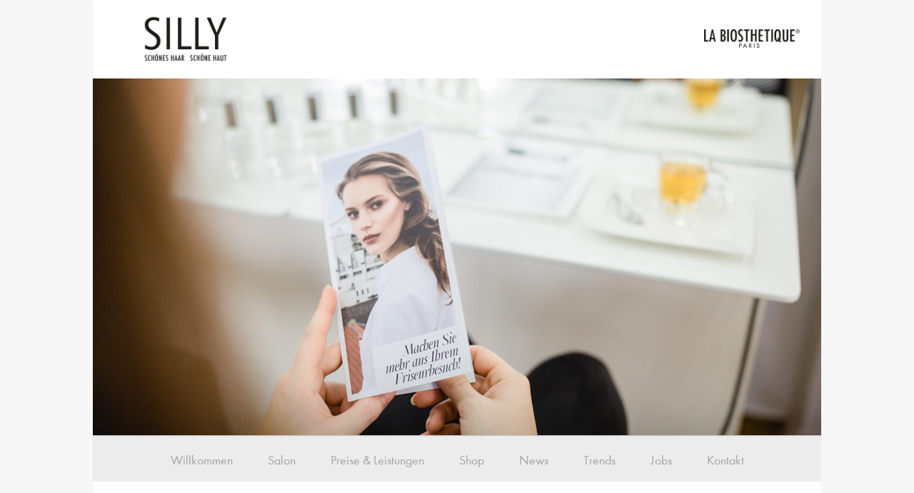

--- FILE ---
content_type: text/html; charset=UTF-8
request_url: https://friseur-silly.at/tag/salon-beaute/
body_size: 14917
content:
<!doctype html>
<html lang="de">
<head>
	<meta charset="UTF-8">
 
   <meta http-equiv="Content-Type" content="text/html; charset=UTF-8" />
   <meta name=viewport content="width=device-width">
 
   <title>Salon Beauté  &#8211;   La Biosthétique Friseur Silly</title>
   <link rel="stylesheet" href="https://friseur-silly.at/wp-content/themes/notthoff_friseur_3/style.css" type="text/css" media="screen" />
   <link rel="stylesheet" href="https://friseur-silly.at/wp-content/themes/notthoff_friseur_3/swiper.min.css" type="text/css" media="screen" />
   <link rel="pingback" href="https://friseur-silly.at/xmlrpc.php" />
   <script>var pageid='3666';</script><script>var templateurl='https://friseur-silly.at/wp-content/themes/notthoff_friseur_3';</script><script>var siteurl='https://friseur-silly.at';</script><script>var pagename='';</script><script>var is404='';</script>   
   <meta name='robots' content='max-image-preview:large' />
<link rel="alternate" type="application/rss+xml" title="La Biosthétique Friseur Silly &raquo; Salon Beauté Schlagwort-Feed" href="https://friseur-silly.at/tag/salon-beaute/feed/" />
		<!-- This site uses the Google Analytics by ExactMetrics plugin v8.9.0 - Using Analytics tracking - https://www.exactmetrics.com/ -->
							<script src="//www.googletagmanager.com/gtag/js?id=G-269E4GSHC5"  data-cfasync="false" data-wpfc-render="false" type="text/javascript" async></script>
			<script data-cfasync="false" data-wpfc-render="false" type="text/javascript">
				var em_version = '8.9.0';
				var em_track_user = true;
				var em_no_track_reason = '';
								var ExactMetricsDefaultLocations = {"page_location":"https:\/\/friseur-silly.at\/tag\/salon-beaute\/"};
								if ( typeof ExactMetricsPrivacyGuardFilter === 'function' ) {
					var ExactMetricsLocations = (typeof ExactMetricsExcludeQuery === 'object') ? ExactMetricsPrivacyGuardFilter( ExactMetricsExcludeQuery ) : ExactMetricsPrivacyGuardFilter( ExactMetricsDefaultLocations );
				} else {
					var ExactMetricsLocations = (typeof ExactMetricsExcludeQuery === 'object') ? ExactMetricsExcludeQuery : ExactMetricsDefaultLocations;
				}

								var disableStrs = [
										'ga-disable-G-269E4GSHC5',
									];

				/* Function to detect opted out users */
				function __gtagTrackerIsOptedOut() {
					for (var index = 0; index < disableStrs.length; index++) {
						if (document.cookie.indexOf(disableStrs[index] + '=true') > -1) {
							return true;
						}
					}

					return false;
				}

				/* Disable tracking if the opt-out cookie exists. */
				if (__gtagTrackerIsOptedOut()) {
					for (var index = 0; index < disableStrs.length; index++) {
						window[disableStrs[index]] = true;
					}
				}

				/* Opt-out function */
				function __gtagTrackerOptout() {
					for (var index = 0; index < disableStrs.length; index++) {
						document.cookie = disableStrs[index] + '=true; expires=Thu, 31 Dec 2099 23:59:59 UTC; path=/';
						window[disableStrs[index]] = true;
					}
				}

				if ('undefined' === typeof gaOptout) {
					function gaOptout() {
						__gtagTrackerOptout();
					}
				}
								window.dataLayer = window.dataLayer || [];

				window.ExactMetricsDualTracker = {
					helpers: {},
					trackers: {},
				};
				if (em_track_user) {
					function __gtagDataLayer() {
						dataLayer.push(arguments);
					}

					function __gtagTracker(type, name, parameters) {
						if (!parameters) {
							parameters = {};
						}

						if (parameters.send_to) {
							__gtagDataLayer.apply(null, arguments);
							return;
						}

						if (type === 'event') {
														parameters.send_to = exactmetrics_frontend.v4_id;
							var hookName = name;
							if (typeof parameters['event_category'] !== 'undefined') {
								hookName = parameters['event_category'] + ':' + name;
							}

							if (typeof ExactMetricsDualTracker.trackers[hookName] !== 'undefined') {
								ExactMetricsDualTracker.trackers[hookName](parameters);
							} else {
								__gtagDataLayer('event', name, parameters);
							}
							
						} else {
							__gtagDataLayer.apply(null, arguments);
						}
					}

					__gtagTracker('js', new Date());
					__gtagTracker('set', {
						'developer_id.dNDMyYj': true,
											});
					if ( ExactMetricsLocations.page_location ) {
						__gtagTracker('set', ExactMetricsLocations);
					}
										__gtagTracker('config', 'G-269E4GSHC5', {"forceSSL":"true","anonymize_ip":"true"} );
										window.gtag = __gtagTracker;										(function () {
						/* https://developers.google.com/analytics/devguides/collection/analyticsjs/ */
						/* ga and __gaTracker compatibility shim. */
						var noopfn = function () {
							return null;
						};
						var newtracker = function () {
							return new Tracker();
						};
						var Tracker = function () {
							return null;
						};
						var p = Tracker.prototype;
						p.get = noopfn;
						p.set = noopfn;
						p.send = function () {
							var args = Array.prototype.slice.call(arguments);
							args.unshift('send');
							__gaTracker.apply(null, args);
						};
						var __gaTracker = function () {
							var len = arguments.length;
							if (len === 0) {
								return;
							}
							var f = arguments[len - 1];
							if (typeof f !== 'object' || f === null || typeof f.hitCallback !== 'function') {
								if ('send' === arguments[0]) {
									var hitConverted, hitObject = false, action;
									if ('event' === arguments[1]) {
										if ('undefined' !== typeof arguments[3]) {
											hitObject = {
												'eventAction': arguments[3],
												'eventCategory': arguments[2],
												'eventLabel': arguments[4],
												'value': arguments[5] ? arguments[5] : 1,
											}
										}
									}
									if ('pageview' === arguments[1]) {
										if ('undefined' !== typeof arguments[2]) {
											hitObject = {
												'eventAction': 'page_view',
												'page_path': arguments[2],
											}
										}
									}
									if (typeof arguments[2] === 'object') {
										hitObject = arguments[2];
									}
									if (typeof arguments[5] === 'object') {
										Object.assign(hitObject, arguments[5]);
									}
									if ('undefined' !== typeof arguments[1].hitType) {
										hitObject = arguments[1];
										if ('pageview' === hitObject.hitType) {
											hitObject.eventAction = 'page_view';
										}
									}
									if (hitObject) {
										action = 'timing' === arguments[1].hitType ? 'timing_complete' : hitObject.eventAction;
										hitConverted = mapArgs(hitObject);
										__gtagTracker('event', action, hitConverted);
									}
								}
								return;
							}

							function mapArgs(args) {
								var arg, hit = {};
								var gaMap = {
									'eventCategory': 'event_category',
									'eventAction': 'event_action',
									'eventLabel': 'event_label',
									'eventValue': 'event_value',
									'nonInteraction': 'non_interaction',
									'timingCategory': 'event_category',
									'timingVar': 'name',
									'timingValue': 'value',
									'timingLabel': 'event_label',
									'page': 'page_path',
									'location': 'page_location',
									'title': 'page_title',
									'referrer' : 'page_referrer',
								};
								for (arg in args) {
																		if (!(!args.hasOwnProperty(arg) || !gaMap.hasOwnProperty(arg))) {
										hit[gaMap[arg]] = args[arg];
									} else {
										hit[arg] = args[arg];
									}
								}
								return hit;
							}

							try {
								f.hitCallback();
							} catch (ex) {
							}
						};
						__gaTracker.create = newtracker;
						__gaTracker.getByName = newtracker;
						__gaTracker.getAll = function () {
							return [];
						};
						__gaTracker.remove = noopfn;
						__gaTracker.loaded = true;
						window['__gaTracker'] = __gaTracker;
					})();
									} else {
										console.log("");
					(function () {
						function __gtagTracker() {
							return null;
						}

						window['__gtagTracker'] = __gtagTracker;
						window['gtag'] = __gtagTracker;
					})();
									}
			</script>
			
							<!-- / Google Analytics by ExactMetrics -->
		<style id='wp-img-auto-sizes-contain-inline-css' type='text/css'>
img:is([sizes=auto i],[sizes^="auto," i]){contain-intrinsic-size:3000px 1500px}
/*# sourceURL=wp-img-auto-sizes-contain-inline-css */
</style>
<style id='wp-emoji-styles-inline-css' type='text/css'>

	img.wp-smiley, img.emoji {
		display: inline !important;
		border: none !important;
		box-shadow: none !important;
		height: 1em !important;
		width: 1em !important;
		margin: 0 0.07em !important;
		vertical-align: -0.1em !important;
		background: none !important;
		padding: 0 !important;
	}
/*# sourceURL=wp-emoji-styles-inline-css */
</style>
<style id='wp-block-library-inline-css' type='text/css'>
:root{--wp-block-synced-color:#7a00df;--wp-block-synced-color--rgb:122,0,223;--wp-bound-block-color:var(--wp-block-synced-color);--wp-editor-canvas-background:#ddd;--wp-admin-theme-color:#007cba;--wp-admin-theme-color--rgb:0,124,186;--wp-admin-theme-color-darker-10:#006ba1;--wp-admin-theme-color-darker-10--rgb:0,107,160.5;--wp-admin-theme-color-darker-20:#005a87;--wp-admin-theme-color-darker-20--rgb:0,90,135;--wp-admin-border-width-focus:2px}@media (min-resolution:192dpi){:root{--wp-admin-border-width-focus:1.5px}}.wp-element-button{cursor:pointer}:root .has-very-light-gray-background-color{background-color:#eee}:root .has-very-dark-gray-background-color{background-color:#313131}:root .has-very-light-gray-color{color:#eee}:root .has-very-dark-gray-color{color:#313131}:root .has-vivid-green-cyan-to-vivid-cyan-blue-gradient-background{background:linear-gradient(135deg,#00d084,#0693e3)}:root .has-purple-crush-gradient-background{background:linear-gradient(135deg,#34e2e4,#4721fb 50%,#ab1dfe)}:root .has-hazy-dawn-gradient-background{background:linear-gradient(135deg,#faaca8,#dad0ec)}:root .has-subdued-olive-gradient-background{background:linear-gradient(135deg,#fafae1,#67a671)}:root .has-atomic-cream-gradient-background{background:linear-gradient(135deg,#fdd79a,#004a59)}:root .has-nightshade-gradient-background{background:linear-gradient(135deg,#330968,#31cdcf)}:root .has-midnight-gradient-background{background:linear-gradient(135deg,#020381,#2874fc)}:root{--wp--preset--font-size--normal:16px;--wp--preset--font-size--huge:42px}.has-regular-font-size{font-size:1em}.has-larger-font-size{font-size:2.625em}.has-normal-font-size{font-size:var(--wp--preset--font-size--normal)}.has-huge-font-size{font-size:var(--wp--preset--font-size--huge)}.has-text-align-center{text-align:center}.has-text-align-left{text-align:left}.has-text-align-right{text-align:right}.has-fit-text{white-space:nowrap!important}#end-resizable-editor-section{display:none}.aligncenter{clear:both}.items-justified-left{justify-content:flex-start}.items-justified-center{justify-content:center}.items-justified-right{justify-content:flex-end}.items-justified-space-between{justify-content:space-between}.screen-reader-text{border:0;clip-path:inset(50%);height:1px;margin:-1px;overflow:hidden;padding:0;position:absolute;width:1px;word-wrap:normal!important}.screen-reader-text:focus{background-color:#ddd;clip-path:none;color:#444;display:block;font-size:1em;height:auto;left:5px;line-height:normal;padding:15px 23px 14px;text-decoration:none;top:5px;width:auto;z-index:100000}html :where(.has-border-color){border-style:solid}html :where([style*=border-top-color]){border-top-style:solid}html :where([style*=border-right-color]){border-right-style:solid}html :where([style*=border-bottom-color]){border-bottom-style:solid}html :where([style*=border-left-color]){border-left-style:solid}html :where([style*=border-width]){border-style:solid}html :where([style*=border-top-width]){border-top-style:solid}html :where([style*=border-right-width]){border-right-style:solid}html :where([style*=border-bottom-width]){border-bottom-style:solid}html :where([style*=border-left-width]){border-left-style:solid}html :where(img[class*=wp-image-]){height:auto;max-width:100%}:where(figure){margin:0 0 1em}html :where(.is-position-sticky){--wp-admin--admin-bar--position-offset:var(--wp-admin--admin-bar--height,0px)}@media screen and (max-width:600px){html :where(.is-position-sticky){--wp-admin--admin-bar--position-offset:0px}}

/*# sourceURL=wp-block-library-inline-css */
</style><style id='global-styles-inline-css' type='text/css'>
:root{--wp--preset--aspect-ratio--square: 1;--wp--preset--aspect-ratio--4-3: 4/3;--wp--preset--aspect-ratio--3-4: 3/4;--wp--preset--aspect-ratio--3-2: 3/2;--wp--preset--aspect-ratio--2-3: 2/3;--wp--preset--aspect-ratio--16-9: 16/9;--wp--preset--aspect-ratio--9-16: 9/16;--wp--preset--color--black: #000000;--wp--preset--color--cyan-bluish-gray: #abb8c3;--wp--preset--color--white: #ffffff;--wp--preset--color--pale-pink: #f78da7;--wp--preset--color--vivid-red: #cf2e2e;--wp--preset--color--luminous-vivid-orange: #ff6900;--wp--preset--color--luminous-vivid-amber: #fcb900;--wp--preset--color--light-green-cyan: #7bdcb5;--wp--preset--color--vivid-green-cyan: #00d084;--wp--preset--color--pale-cyan-blue: #8ed1fc;--wp--preset--color--vivid-cyan-blue: #0693e3;--wp--preset--color--vivid-purple: #9b51e0;--wp--preset--gradient--vivid-cyan-blue-to-vivid-purple: linear-gradient(135deg,rgb(6,147,227) 0%,rgb(155,81,224) 100%);--wp--preset--gradient--light-green-cyan-to-vivid-green-cyan: linear-gradient(135deg,rgb(122,220,180) 0%,rgb(0,208,130) 100%);--wp--preset--gradient--luminous-vivid-amber-to-luminous-vivid-orange: linear-gradient(135deg,rgb(252,185,0) 0%,rgb(255,105,0) 100%);--wp--preset--gradient--luminous-vivid-orange-to-vivid-red: linear-gradient(135deg,rgb(255,105,0) 0%,rgb(207,46,46) 100%);--wp--preset--gradient--very-light-gray-to-cyan-bluish-gray: linear-gradient(135deg,rgb(238,238,238) 0%,rgb(169,184,195) 100%);--wp--preset--gradient--cool-to-warm-spectrum: linear-gradient(135deg,rgb(74,234,220) 0%,rgb(151,120,209) 20%,rgb(207,42,186) 40%,rgb(238,44,130) 60%,rgb(251,105,98) 80%,rgb(254,248,76) 100%);--wp--preset--gradient--blush-light-purple: linear-gradient(135deg,rgb(255,206,236) 0%,rgb(152,150,240) 100%);--wp--preset--gradient--blush-bordeaux: linear-gradient(135deg,rgb(254,205,165) 0%,rgb(254,45,45) 50%,rgb(107,0,62) 100%);--wp--preset--gradient--luminous-dusk: linear-gradient(135deg,rgb(255,203,112) 0%,rgb(199,81,192) 50%,rgb(65,88,208) 100%);--wp--preset--gradient--pale-ocean: linear-gradient(135deg,rgb(255,245,203) 0%,rgb(182,227,212) 50%,rgb(51,167,181) 100%);--wp--preset--gradient--electric-grass: linear-gradient(135deg,rgb(202,248,128) 0%,rgb(113,206,126) 100%);--wp--preset--gradient--midnight: linear-gradient(135deg,rgb(2,3,129) 0%,rgb(40,116,252) 100%);--wp--preset--font-size--small: 13px;--wp--preset--font-size--medium: 20px;--wp--preset--font-size--large: 36px;--wp--preset--font-size--x-large: 42px;--wp--preset--spacing--20: 0.44rem;--wp--preset--spacing--30: 0.67rem;--wp--preset--spacing--40: 1rem;--wp--preset--spacing--50: 1.5rem;--wp--preset--spacing--60: 2.25rem;--wp--preset--spacing--70: 3.38rem;--wp--preset--spacing--80: 5.06rem;--wp--preset--shadow--natural: 6px 6px 9px rgba(0, 0, 0, 0.2);--wp--preset--shadow--deep: 12px 12px 50px rgba(0, 0, 0, 0.4);--wp--preset--shadow--sharp: 6px 6px 0px rgba(0, 0, 0, 0.2);--wp--preset--shadow--outlined: 6px 6px 0px -3px rgb(255, 255, 255), 6px 6px rgb(0, 0, 0);--wp--preset--shadow--crisp: 6px 6px 0px rgb(0, 0, 0);}:where(.is-layout-flex){gap: 0.5em;}:where(.is-layout-grid){gap: 0.5em;}body .is-layout-flex{display: flex;}.is-layout-flex{flex-wrap: wrap;align-items: center;}.is-layout-flex > :is(*, div){margin: 0;}body .is-layout-grid{display: grid;}.is-layout-grid > :is(*, div){margin: 0;}:where(.wp-block-columns.is-layout-flex){gap: 2em;}:where(.wp-block-columns.is-layout-grid){gap: 2em;}:where(.wp-block-post-template.is-layout-flex){gap: 1.25em;}:where(.wp-block-post-template.is-layout-grid){gap: 1.25em;}.has-black-color{color: var(--wp--preset--color--black) !important;}.has-cyan-bluish-gray-color{color: var(--wp--preset--color--cyan-bluish-gray) !important;}.has-white-color{color: var(--wp--preset--color--white) !important;}.has-pale-pink-color{color: var(--wp--preset--color--pale-pink) !important;}.has-vivid-red-color{color: var(--wp--preset--color--vivid-red) !important;}.has-luminous-vivid-orange-color{color: var(--wp--preset--color--luminous-vivid-orange) !important;}.has-luminous-vivid-amber-color{color: var(--wp--preset--color--luminous-vivid-amber) !important;}.has-light-green-cyan-color{color: var(--wp--preset--color--light-green-cyan) !important;}.has-vivid-green-cyan-color{color: var(--wp--preset--color--vivid-green-cyan) !important;}.has-pale-cyan-blue-color{color: var(--wp--preset--color--pale-cyan-blue) !important;}.has-vivid-cyan-blue-color{color: var(--wp--preset--color--vivid-cyan-blue) !important;}.has-vivid-purple-color{color: var(--wp--preset--color--vivid-purple) !important;}.has-black-background-color{background-color: var(--wp--preset--color--black) !important;}.has-cyan-bluish-gray-background-color{background-color: var(--wp--preset--color--cyan-bluish-gray) !important;}.has-white-background-color{background-color: var(--wp--preset--color--white) !important;}.has-pale-pink-background-color{background-color: var(--wp--preset--color--pale-pink) !important;}.has-vivid-red-background-color{background-color: var(--wp--preset--color--vivid-red) !important;}.has-luminous-vivid-orange-background-color{background-color: var(--wp--preset--color--luminous-vivid-orange) !important;}.has-luminous-vivid-amber-background-color{background-color: var(--wp--preset--color--luminous-vivid-amber) !important;}.has-light-green-cyan-background-color{background-color: var(--wp--preset--color--light-green-cyan) !important;}.has-vivid-green-cyan-background-color{background-color: var(--wp--preset--color--vivid-green-cyan) !important;}.has-pale-cyan-blue-background-color{background-color: var(--wp--preset--color--pale-cyan-blue) !important;}.has-vivid-cyan-blue-background-color{background-color: var(--wp--preset--color--vivid-cyan-blue) !important;}.has-vivid-purple-background-color{background-color: var(--wp--preset--color--vivid-purple) !important;}.has-black-border-color{border-color: var(--wp--preset--color--black) !important;}.has-cyan-bluish-gray-border-color{border-color: var(--wp--preset--color--cyan-bluish-gray) !important;}.has-white-border-color{border-color: var(--wp--preset--color--white) !important;}.has-pale-pink-border-color{border-color: var(--wp--preset--color--pale-pink) !important;}.has-vivid-red-border-color{border-color: var(--wp--preset--color--vivid-red) !important;}.has-luminous-vivid-orange-border-color{border-color: var(--wp--preset--color--luminous-vivid-orange) !important;}.has-luminous-vivid-amber-border-color{border-color: var(--wp--preset--color--luminous-vivid-amber) !important;}.has-light-green-cyan-border-color{border-color: var(--wp--preset--color--light-green-cyan) !important;}.has-vivid-green-cyan-border-color{border-color: var(--wp--preset--color--vivid-green-cyan) !important;}.has-pale-cyan-blue-border-color{border-color: var(--wp--preset--color--pale-cyan-blue) !important;}.has-vivid-cyan-blue-border-color{border-color: var(--wp--preset--color--vivid-cyan-blue) !important;}.has-vivid-purple-border-color{border-color: var(--wp--preset--color--vivid-purple) !important;}.has-vivid-cyan-blue-to-vivid-purple-gradient-background{background: var(--wp--preset--gradient--vivid-cyan-blue-to-vivid-purple) !important;}.has-light-green-cyan-to-vivid-green-cyan-gradient-background{background: var(--wp--preset--gradient--light-green-cyan-to-vivid-green-cyan) !important;}.has-luminous-vivid-amber-to-luminous-vivid-orange-gradient-background{background: var(--wp--preset--gradient--luminous-vivid-amber-to-luminous-vivid-orange) !important;}.has-luminous-vivid-orange-to-vivid-red-gradient-background{background: var(--wp--preset--gradient--luminous-vivid-orange-to-vivid-red) !important;}.has-very-light-gray-to-cyan-bluish-gray-gradient-background{background: var(--wp--preset--gradient--very-light-gray-to-cyan-bluish-gray) !important;}.has-cool-to-warm-spectrum-gradient-background{background: var(--wp--preset--gradient--cool-to-warm-spectrum) !important;}.has-blush-light-purple-gradient-background{background: var(--wp--preset--gradient--blush-light-purple) !important;}.has-blush-bordeaux-gradient-background{background: var(--wp--preset--gradient--blush-bordeaux) !important;}.has-luminous-dusk-gradient-background{background: var(--wp--preset--gradient--luminous-dusk) !important;}.has-pale-ocean-gradient-background{background: var(--wp--preset--gradient--pale-ocean) !important;}.has-electric-grass-gradient-background{background: var(--wp--preset--gradient--electric-grass) !important;}.has-midnight-gradient-background{background: var(--wp--preset--gradient--midnight) !important;}.has-small-font-size{font-size: var(--wp--preset--font-size--small) !important;}.has-medium-font-size{font-size: var(--wp--preset--font-size--medium) !important;}.has-large-font-size{font-size: var(--wp--preset--font-size--large) !important;}.has-x-large-font-size{font-size: var(--wp--preset--font-size--x-large) !important;}
/*# sourceURL=global-styles-inline-css */
</style>

<style id='classic-theme-styles-inline-css' type='text/css'>
/*! This file is auto-generated */
.wp-block-button__link{color:#fff;background-color:#32373c;border-radius:9999px;box-shadow:none;text-decoration:none;padding:calc(.667em + 2px) calc(1.333em + 2px);font-size:1.125em}.wp-block-file__button{background:#32373c;color:#fff;text-decoration:none}
/*# sourceURL=/wp-includes/css/classic-themes.min.css */
</style>
<link rel='stylesheet' id='contact-form-7-css' href='https://friseur-silly.at/wp-content/plugins/contact-form-7/includes/css/styles.css?ver=6.1.2' type='text/css' media='all' />
<link rel='stylesheet' id='wpa-css-css' href='https://friseur-silly.at/wp-content/plugins/honeypot/includes/css/wpa.css?ver=2.3.04' type='text/css' media='all' />
<link rel='stylesheet' id='__EPYT__style-css' href='https://friseur-silly.at/wp-content/plugins/youtube-embed-plus/styles/ytprefs.min.css?ver=14.2.3' type='text/css' media='all' />
<style id='__EPYT__style-inline-css' type='text/css'>

                .epyt-gallery-thumb {
                        width: 33.333%;
                }
                
/*# sourceURL=__EPYT__style-inline-css */
</style>
<link rel='stylesheet' id='fancybox-css' href='https://friseur-silly.at/wp-content/plugins/easy-fancybox/fancybox/jquery.fancybox-1.3.8.min.css?ver=1.6.2' type='text/css' media='screen' />
<script type="text/javascript" src="https://friseur-silly.at/wp-content/plugins/google-analytics-dashboard-for-wp/assets/js/frontend-gtag.min.js?ver=8.9.0" id="exactmetrics-frontend-script-js" async="async" data-wp-strategy="async"></script>
<script data-cfasync="false" data-wpfc-render="false" type="text/javascript" id='exactmetrics-frontend-script-js-extra'>/* <![CDATA[ */
var exactmetrics_frontend = {"js_events_tracking":"true","download_extensions":"zip,mp3,mpeg,pdf,docx,pptx,xlsx,rar","inbound_paths":"[{\"path\":\"\\\/go\\\/\",\"label\":\"affiliate\"},{\"path\":\"\\\/recommend\\\/\",\"label\":\"affiliate\"}]","home_url":"https:\/\/friseur-silly.at","hash_tracking":"false","v4_id":"G-269E4GSHC5"};/* ]]> */
</script>
<script type="text/javascript" src="https://friseur-silly.at/wp-includes/js/jquery/jquery.min.js?ver=3.7.1" id="jquery-core-js"></script>
<script type="text/javascript" src="https://friseur-silly.at/wp-includes/js/jquery/jquery-migrate.min.js?ver=3.4.1" id="jquery-migrate-js"></script>
<script type="text/javascript" src="https://friseur-silly.at/wp-content/themes/notthoff_friseur_3/js/scripts.js?ver=6.9" id="scripts.js-js"></script>
<script type="text/javascript" src="https://friseur-silly.at/wp-content/themes/notthoff_friseur_3/js/jquery.autosize.min.js?ver=6.9" id="jquery.autosize.min.js-js"></script>
<script type="text/javascript" src="https://friseur-silly.at/wp-content/themes/notthoff_friseur_3/js/swiper.jquery.min.js?ver=6.9" id="swiper.jquery.min.js-js"></script>
<script type="text/javascript" src="https://friseur-silly.at/wp-content/themes/notthoff_friseur_3/js/sticky.js?ver=6.9" id="sticky.js-js"></script>
<script type="text/javascript" src="https://friseur-silly.at/wp-content/themes/notthoff_friseur_3/js/mixitup.min.js?ver=6.9" id="mixitup.min.js-js"></script>
<script type="text/javascript" id="__ytprefs__-js-extra">
/* <![CDATA[ */
var _EPYT_ = {"ajaxurl":"https://friseur-silly.at/wp-admin/admin-ajax.php","security":"a36fad3916","gallery_scrolloffset":"20","eppathtoscripts":"https://friseur-silly.at/wp-content/plugins/youtube-embed-plus/scripts/","eppath":"https://friseur-silly.at/wp-content/plugins/youtube-embed-plus/","epresponsiveselector":"[\"iframe.__youtube_prefs__\",\"iframe[src*='youtube.com']\",\"iframe[src*='youtube-nocookie.com']\",\"iframe[data-ep-src*='youtube.com']\",\"iframe[data-ep-src*='youtube-nocookie.com']\",\"iframe[data-ep-gallerysrc*='youtube.com']\"]","epdovol":"1","version":"14.2.3","evselector":"iframe.__youtube_prefs__[src], iframe[src*=\"youtube.com/embed/\"], iframe[src*=\"youtube-nocookie.com/embed/\"]","ajax_compat":"","maxres_facade":"eager","ytapi_load":"light","pause_others":"","stopMobileBuffer":"1","facade_mode":"","not_live_on_channel":""};
//# sourceURL=__ytprefs__-js-extra
/* ]]> */
</script>
<script type="text/javascript" src="https://friseur-silly.at/wp-content/plugins/youtube-embed-plus/scripts/ytprefs.min.js?ver=14.2.3" id="__ytprefs__-js"></script>
<link rel="https://api.w.org/" href="https://friseur-silly.at/wp-json/" /><link rel="alternate" title="JSON" type="application/json" href="https://friseur-silly.at/wp-json/wp/v2/tags/128" /><link rel="EditURI" type="application/rsd+xml" title="RSD" href="https://friseur-silly.at/xmlrpc.php?rsd" />
<link rel="apple-touch-icon" sizes="180x180" href="/wp-content/uploads/fbrfg/apple-touch-icon.png">
<link rel="icon" type="image/png" sizes="32x32" href="/wp-content/uploads/fbrfg/favicon-32x32.png">
<link rel="icon" type="image/png" sizes="16x16" href="/wp-content/uploads/fbrfg/favicon-16x16.png">
<link rel="manifest" href="/wp-content/uploads/fbrfg/manifest.json">
<link rel="mask-icon" href="/wp-content/uploads/fbrfg/safari-pinned-tab.svg" color="#5bbad5">
<link rel="shortcut icon" href="/wp-content/uploads/fbrfg/favicon.ico">
<meta name="msapplication-config" content="/wp-content/uploads/fbrfg/browserconfig.xml">
<meta name="theme-color" content="#ffffff">
<!-- Easy FancyBox 1.6.2 using FancyBox 1.3.8 - RavanH (http://status301.net/wordpress-plugins/easy-fancybox/) -->
<script type="text/javascript">
/* <![CDATA[ */
var fb_timeout = null;
var fb_opts = { 'overlayShow' : true, 'hideOnOverlayClick' : true, 'overlayOpacity' : 0.7, 'overlayColor' : '#000000', 'showCloseButton' : true, 'width' : 560, 'height' : 340, 'padding' : 2, 'margin' : 20, 'centerOnScroll' : true, 'enableEscapeButton' : true, 'autoScale' : true };
var easy_fancybox_handler = function(){
	/* IMG */
	var fb_IMG_select = 'a[href*=".jpg"]:not(.nolightbox,li.nolightbox>a), area[href*=".jpg"]:not(.nolightbox), a[href*=".jpeg"]:not(.nolightbox,li.nolightbox>a), area[href*=".jpeg"]:not(.nolightbox), a[href*=".png"]:not(.nolightbox,li.nolightbox>a), area[href*=".png"]:not(.nolightbox)';
	jQuery(fb_IMG_select).addClass('fancybox image');
	var fb_IMG_sections = jQuery('div.gallery');
	fb_IMG_sections.each(function() { jQuery(this).find(fb_IMG_select).attr('rel', 'gallery-' + fb_IMG_sections.index(this)); });
	jQuery('a.fancybox, area.fancybox, li.fancybox a').fancybox( jQuery.extend({}, fb_opts, { 'type' : 'image', 'transitionIn' : 'elastic', 'easingIn' : 'easeOutBack', 'transitionOut' : 'elastic', 'easingOut' : 'easeInBack', 'opacity' : true, 'hideOnContentClick' : false, 'titleShow' : false, 'titlePosition' : 'over', 'titleFromAlt' : true, 'showNavArrows' : true, 'enableKeyboardNav' : true, 'cyclic' : false }) );
	/* Inline */
	jQuery('a.fancybox-inline, area.fancybox-inline, li.fancybox-inline a').fancybox( jQuery.extend({}, fb_opts, { 'type' : 'inline', 'autoDimensions' : true, 'scrolling' : 'no', 'easingIn' : 'easeOutBack', 'easingOut' : 'easeInBack', 'opacity' : false, 'hideOnContentClick' : false }) );
	/* YouTube */
	jQuery('a[href*="youtu.be/"], area[href*="youtu.be/"], a[href*="youtube.com/watch"], area[href*="youtube.com/watch"]').not('.nolightbox,li.nolightbox>a').addClass('fancybox-youtube');
	jQuery('a.fancybox-youtube, area.fancybox-youtube, li.fancybox-youtube a').fancybox( jQuery.extend({}, fb_opts, { 'type' : 'iframe', 'width' : 640, 'height' : 360, 'padding' : 0, 'titleShow' : false, 'titlePosition' : 'float', 'titleFromAlt' : true, 'onStart' : function(selectedArray, selectedIndex, selectedOpts) { selectedOpts.href = selectedArray[selectedIndex].href.replace(new RegExp('youtu.be', 'i'), 'www.youtube.com/embed').replace(new RegExp('watch\\?(.*)v=([a-z0-9\_\-]+)(&amp;|&|\\?)?(.*)', 'i'), 'embed/$2?$1$4'); var splitOn = selectedOpts.href.indexOf('?'); var urlParms = ( splitOn > -1 ) ? selectedOpts.href.substring(splitOn) : ""; selectedOpts.allowfullscreen = ( urlParms.indexOf('fs=0') > -1 ) ? false : true } }) );
}
var easy_fancybox_auto = function(){
	/* Auto-click */
	setTimeout(function(){jQuery('#fancybox-auto').trigger('click')},1000);
}
/* ]]> */
</script>
   <meta name="format-detection" content="telephone=no">
<link rel='stylesheet' id='metaslider-flex-slider-css' href='https://friseur-silly.at/wp-content/plugins/ml-slider/assets/sliders/flexslider/flexslider.css?ver=3.101.0' type='text/css' media='all' property='stylesheet' />
<link rel='stylesheet' id='metaslider-public-css' href='https://friseur-silly.at/wp-content/plugins/ml-slider/assets/metaslider/public.css?ver=3.101.0' type='text/css' media='all' property='stylesheet' />
<style id='metaslider-public-inline-css' type='text/css'>
@media only screen and (max-width: 767px) { .hide-arrows-smartphone .flex-direction-nav, .hide-navigation-smartphone .flex-control-paging, .hide-navigation-smartphone .flex-control-nav, .hide-navigation-smartphone .filmstrip, .hide-slideshow-smartphone, .metaslider-hidden-content.hide-smartphone{ display: none!important; }}@media only screen and (min-width : 768px) and (max-width: 1023px) { .hide-arrows-tablet .flex-direction-nav, .hide-navigation-tablet .flex-control-paging, .hide-navigation-tablet .flex-control-nav, .hide-navigation-tablet .filmstrip, .hide-slideshow-tablet, .metaslider-hidden-content.hide-tablet{ display: none!important; }}@media only screen and (min-width : 1024px) and (max-width: 1439px) { .hide-arrows-laptop .flex-direction-nav, .hide-navigation-laptop .flex-control-paging, .hide-navigation-laptop .flex-control-nav, .hide-navigation-laptop .filmstrip, .hide-slideshow-laptop, .metaslider-hidden-content.hide-laptop{ display: none!important; }}@media only screen and (min-width : 1440px) { .hide-arrows-desktop .flex-direction-nav, .hide-navigation-desktop .flex-control-paging, .hide-navigation-desktop .flex-control-nav, .hide-navigation-desktop .filmstrip, .hide-slideshow-desktop, .metaslider-hidden-content.hide-desktop{ display: none!important; }}
/*# sourceURL=metaslider-public-inline-css */
</style>
</head>
<body>	

<div class="overlay-background"></div>
<div id="page_expander">
<!-- Facebook Like Button -->
<div id="fb-root"></div>

<div id="header" class="box_shadow">
		<div class="logo">
			<a href="https://friseur-silly.at"><img id="logo_white_background" src="https://friseur-silly.at/wp-content/themes/notthoff_friseur_3/images/logo/logo.jpg" alt="Logo Friseur Silly" /></a>
		</div>
		<div class="logo-mobil">
			<a href="https://friseur-silly.at"><img id="logo_white_background-mobil" src="https://friseur-silly.at/wp-content/themes/notthoff_friseur_3/images/logo/logo-mobil.svg" alt="Logo Friseur Silly" /></a>
	</div>
		<div class="lb_icon">
			<a href="https://www.labiosthetique.at/?salon=gabersdorf-0099426" target="_blank" title="La Biosthetique">
				<img src="https://friseur-silly.at/wp-content/themes/notthoff_friseur_3/images/logo/logo_lb.png" alt="La Biosthétique Logo" />
			</a>
	</div>
</div><!-- header -->

<div class="overlay_mobile-sub-menu"></div>
<script>var pagename='tag';</script><div class="mobile-menu-opener box_shadow">
	<div class="description">Menü auswählen</div>
	

	<div class="hamburger-wrapper">
	    <button class="hamburger hamburger--collapse" type="button">
					<span class="hamburger-box">
						<span class="hamburger-inner"></span>
					</span>
	    </button>
	</div>

	<div class="clearfix"></div>
</div>
<div id="mobile-menu" class="box_shadow">
	<div class="header-menu-class"><ul id="menu-header-menue" class="menu"><li id="menu-item-24" class="menu-item menu-item-type-post_type menu-item-object-page menu-item-home menu-item-24"><a href="https://friseur-silly.at/">Willkommen</a></li>
<li id="menu-item-25" class="menu-item menu-item-type-post_type menu-item-object-page menu-item-has-children menu-item-25"><a href="https://friseur-silly.at/salon/">Salon</a>
<ul class="sub-menu">
	<li id="menu-item-28" class="menu-item menu-item-type-post_type menu-item-object-page menu-item-28"><a href="https://friseur-silly.at/team/">Team</a></li>
	<li id="menu-item-2136" class="menu-item menu-item-type-post_type menu-item-object-page menu-item-2136"><a href="https://friseur-silly.at/team/unsere-werte/">Unsere Werte</a></li>
</ul>
</li>
<li id="menu-item-26" class="menu-item menu-item-type-post_type menu-item-object-page menu-item-has-children menu-item-26"><a href="https://friseur-silly.at/leistungen/">Preise &#038; Leistungen</a>
<ul class="sub-menu">
	<li id="menu-item-27" class="menu-item menu-item-type-post_type menu-item-object-page menu-item-27"><a href="https://friseur-silly.at/preise/">Preise</a></li>
	<li id="menu-item-3604" class="menu-item menu-item-type-post_type menu-item-object-page menu-item-3604"><a href="https://friseur-silly.at/leistungen/hochzeit/">Hochzeit</a></li>
</ul>
</li>
<li id="menu-item-2828" class="menu-item menu-item-type-custom menu-item-object-custom menu-item-2828"><a href="https://labiosthetique.at/?salon=gabersdorf-0099426">Shop</a></li>
<li id="menu-item-30" class="menu-item menu-item-type-post_type menu-item-object-page menu-item-30"><a href="https://friseur-silly.at/news/">News</a></li>
<li id="menu-item-29" class="menu-item menu-item-type-post_type menu-item-object-page menu-item-29"><a href="https://friseur-silly.at/trends/">Trends</a></li>
<li id="menu-item-719" class="menu-item menu-item-type-post_type menu-item-object-page menu-item-has-children menu-item-719"><a href="https://friseur-silly.at/jobs/">Jobs</a>
<ul class="sub-menu">
	<li id="menu-item-915" class="menu-item menu-item-type-post_type menu-item-object-page menu-item-915"><a href="https://friseur-silly.at/jobs/">Wir als Arbeitgeber</a></li>
</ul>
</li>
<li id="menu-item-31" class="menu-item menu-item-type-post_type menu-item-object-page menu-item-31"><a href="https://friseur-silly.at/kontakt/">Kontakt</a></li>
</ul></div></div>
<div id="slider_wrapper">
	<div id="slider_shadow">
	</div>
	<div id="slider_image">
		<div id="metaslider-id-134" style="width: 100%; margin: 0 auto;" class="ml-slider-3-101-0 metaslider metaslider-flex metaslider-134 ml-slider ms-theme-default nav-hidden" role="region" aria-label="Newsübersicht" data-height="500" data-width="1020">
    <div id="metaslider_container_134">
        <div id="metaslider_134">
            <ul class='slides'>
                <li style="display: block; width: 100%;" class="slide-3537 ms-image " aria-roledescription="slide" data-date="2024-02-18 12:40:36"><img src="https://friseur-silly.at/wp-content/uploads/2017/11/Salon-Karin-Silly-Slider-3-1020x500.jpg" height="500" width="1020" alt="" class="slider-134 slide-3537 msDefaultImage" title="Salon-Karin-Silly-Slider-3" /></li>
            </ul>
        </div>
        
    </div>
</div>	</div>
	
</div>
<div class="tel-wrapper  box_shadow">
	Telefon: <a href="tel:03452 71999">03452 71999</a>
</div>

<div id="static_menu_wrapper" class="box_shadow">
	<div id="static_menu_inner_wrapper">
		<div id="static_logo">
			<img src="https://friseur-silly.at/wp-content/themes/notthoff_friseur_3/images/logo/logo_weiss.png" alt="Logo" width="178" />
		</div>
		<div id="static_menu">
			<div class="header-menu-class"><ul id="menu-header-menue-1" class="menu"><li class="menu-item menu-item-type-post_type menu-item-object-page menu-item-home menu-item-24"><a href="https://friseur-silly.at/">Willkommen</a></li>
<li class="menu-item menu-item-type-post_type menu-item-object-page menu-item-has-children menu-item-25"><a href="https://friseur-silly.at/salon/">Salon</a>
<ul class="sub-menu">
	<li class="menu-item menu-item-type-post_type menu-item-object-page menu-item-28"><a href="https://friseur-silly.at/team/">Team</a></li>
	<li class="menu-item menu-item-type-post_type menu-item-object-page menu-item-2136"><a href="https://friseur-silly.at/team/unsere-werte/">Unsere Werte</a></li>
</ul>
</li>
<li class="menu-item menu-item-type-post_type menu-item-object-page menu-item-has-children menu-item-26"><a href="https://friseur-silly.at/leistungen/">Preise &#038; Leistungen</a>
<ul class="sub-menu">
	<li class="menu-item menu-item-type-post_type menu-item-object-page menu-item-27"><a href="https://friseur-silly.at/preise/">Preise</a></li>
	<li class="menu-item menu-item-type-post_type menu-item-object-page menu-item-3604"><a href="https://friseur-silly.at/leistungen/hochzeit/">Hochzeit</a></li>
</ul>
</li>
<li class="menu-item menu-item-type-custom menu-item-object-custom menu-item-2828"><a href="https://labiosthetique.at/?salon=gabersdorf-0099426">Shop</a></li>
<li class="menu-item menu-item-type-post_type menu-item-object-page menu-item-30"><a href="https://friseur-silly.at/news/">News</a></li>
<li class="menu-item menu-item-type-post_type menu-item-object-page menu-item-29"><a href="https://friseur-silly.at/trends/">Trends</a></li>
<li class="menu-item menu-item-type-post_type menu-item-object-page menu-item-has-children menu-item-719"><a href="https://friseur-silly.at/jobs/">Jobs</a>
<ul class="sub-menu">
	<li class="menu-item menu-item-type-post_type menu-item-object-page menu-item-915"><a href="https://friseur-silly.at/jobs/">Wir als Arbeitgeber</a></li>
</ul>
</li>
<li class="menu-item menu-item-type-post_type menu-item-object-page menu-item-31"><a href="https://friseur-silly.at/kontakt/">Kontakt</a></li>
</ul></div>		</div>
	</div>
	
	

</div> 
<div id="wrapper" class="box_shadow">

<div id="left_column">
	<div id="lc_headline" class="news">
		<h1></h1>
	</div>
	
		<div class="block flexbox newsartikel">
		<div class="image small">
						<a href="https://friseur-silly.at/news/die-salon-beaute-0424-ist-da/" title="Die Salon Beauté 04|24 ist da!"><div class="gallery_cube small" style="background: url(https://friseur-silly.at/wp-content/uploads/2024/12/Post-2-salon-beaute.webp) white no-repeat; background-position: center center; background-size: cover;"></div></a>
		</div>
		<h2>Die Salon Beauté 04|24 ist da! <span class="line">&#8211; 6. Dezember 2024</span></h2>
		<div class="kein_textumfluss small description">
			<p>Liebe Kundin, lieber Kunde &nbsp; Zu Beginn eines Jahres möchte man am liebsten sofort wissen: Was wird sein? Liebe, Finanzen, Karriere werden in den Jahreshoroskopen beleuchtet, und hoffnungsvoll will man alles Kommende im strahlendsten Licht der Sterne sehen... <a href='https://friseur-silly.at/news/die-salon-beaute-0424-ist-da/'>Weiterlesen</a></p>
		</div>
		<div class="clearfix"></div>
	</div>
	
			
	<div class="lc_hr news">
	</div>
		<div class="block flexbox newsartikel">
		<div class="image small">
						<a href="https://friseur-silly.at/allgemein/die-salon-beaute-0124-ist-da/" title="Die Salon Beauté 01|24 ist da!"><div class="gallery_cube small" style="background: url(https://friseur-silly.at/wp-content/uploads/2015/03/Platzhalter.jpg) white no-repeat; background-position: center center; background-size: cover;"></div></a>
		</div>
		<h2>Die Salon Beauté 01|24 ist da! <span class="line">&#8211; 8. März 2024</span></h2>
		<div class="kein_textumfluss small description">
			<p>... <a href='https://friseur-silly.at/allgemein/die-salon-beaute-0124-ist-da/'>Weiterlesen</a></p>
		</div>
		<div class="clearfix"></div>
	</div>
	
			
	<div class="lc_hr news">
	</div>
		<div class="block flexbox newsartikel">
		<div class="image small">
						<a href="https://friseur-silly.at/allgemein/die-salon-beaute-0423-ist-da/" title="Die Salon Beauté 04|23 ist da!"><div class="gallery_cube small" style="background: url(https://friseur-silly.at/wp-content/uploads/2015/03/Platzhalter.jpg) white no-repeat; background-position: center center; background-size: cover;"></div></a>
		</div>
		<h2>Die Salon Beauté 04|23 ist da! <span class="line">&#8211; 30. November 2023</span></h2>
		<div class="kein_textumfluss small description">
			<p>... <a href='https://friseur-silly.at/allgemein/die-salon-beaute-0423-ist-da/'>Weiterlesen</a></p>
		</div>
		<div class="clearfix"></div>
	</div>
	
			
	<div class="lc_hr news">
	</div>
		<div class="block flexbox newsartikel">
		<div class="image small">
						<a href="https://friseur-silly.at/news/die-salon-beaute-0223-ist-da/" title="Die Salon Beauté 02|23 ist da!"><div class="gallery_cube small" style="background: url(https://friseur-silly.at/wp-content/uploads/2023/06/Post-1-salon-beaute-02-2023.jpg) white no-repeat; background-position: center center; background-size: cover;"></div></a>
		</div>
		<h2>Die Salon Beauté 02|23 ist da! <span class="line">&#8211; 12. Juni 2023</span></h2>
		<div class="kein_textumfluss small description">
			<p>Liebe Kundin, lieber Kunde, &nbsp; Sie waren endlos, die Sommer der Kindheit. An einen sorglosen Tag reihte sich nahtlos der nächste, eine sonnendurchflutete Ewigkeit lang. Um Sonne und Unendlichkeit geht es auch in dieser Ausgabe. Unter mallorquinischer Sonne... <a href='https://friseur-silly.at/news/die-salon-beaute-0223-ist-da/'>Weiterlesen</a></p>
		</div>
		<div class="clearfix"></div>
	</div>
	
			
	<div class="lc_hr news">
	</div>
		<div class="block flexbox newsartikel">
		<div class="image small">
						<a href="https://friseur-silly.at/news/die-salon-beaute-0422-ist-da/" title="Die Salon Beauté 04|22 ist da!"><div class="gallery_cube small" style="background: url(https://friseur-silly.at/wp-content/uploads/2022/12/Cover-Salon_Beaute-042022-V5.jpg) white no-repeat; background-position: center center; background-size: cover;"></div></a>
		</div>
		<h2>Die Salon Beauté 04|22 ist da! <span class="line">&#8211; 1. Dezember 2022</span></h2>
		<div class="kein_textumfluss small description">
			<p>Liebe Kundin, lieber Kunde, eine komplette Ausgabe lang beschäftigen wir uns mit unserem Lieblingsthema: Haar. Es ist ein höchst sinnliches Thema, denn es hat mit Gefühl, mit Aussehen und mit Duft zu tun. Was für ein Genuss, mit den Fingern durch eine gesunde,... <a href='https://friseur-silly.at/news/die-salon-beaute-0422-ist-da/'>Weiterlesen</a></p>
		</div>
		<div class="clearfix"></div>
	</div>
	
			
	<div class="lc_hr news">
	</div>
		<div class="block flexbox newsartikel">
		<div class="image small">
						<a href="https://friseur-silly.at/news/die-salon-beaute-0322-ist-da/" title="Die salon beauté 03|22 ist da!"><div class="gallery_cube small" style="background: url(https://friseur-silly.at/wp-content/uploads/2022/09/salon-beaute-Post-Social.jpg) white no-repeat; background-position: center center; background-size: cover;"></div></a>
		</div>
		<h2>Die salon beauté 03|22 ist da! <span class="line">&#8211; 16. September 2022</span></h2>
		<div class="kein_textumfluss small description">
			<p>Liebe Kundin, lieber Kunde, wir befinden uns inmitten einer Zeitenwende. Gewohnte Strukturen lösen sich vor unseren Augen auf, die Zukunft scheint ungewiss wie nie. Aus dem irritierenden Spannungsfeld zwischen gestern und morgen erwächst eine Energie, die den... <a href='https://friseur-silly.at/news/die-salon-beaute-0322-ist-da/'>Weiterlesen</a></p>
		</div>
		<div class="clearfix"></div>
	</div>
	
		
	<div class="pagination">
	Seite: <span style='color:#404040;'>1</span> &middot; <a href='https://friseur-silly.at/tag/salon-beaute/page/2/'>2</a> &middot; <a href='https://friseur-silly.at/tag/salon-beaute/page/3/'>3</a> &middot; <a href='https://friseur-silly.at/tag/salon-beaute/page/4/'>4</a>	
	</div>
	<div class="news_backlink_tag">
		<p>
			<a href='https://friseur-silly.at/news/' title='Zurück zur Newsübersicht'>Zurück zur Newsübersicht</a>
		</p>
	</div>
	<div class="clearfix"></div>
	
</div>

<div id="right_column">
		<div id="rc_news" class="block">
	<h3>Aktuelle News:</h3>
	<div class="rc_hr">
	</div>
	<ul><li><a title="Skin Care Sets" href="https://friseur-silly.at/news/skin-care-sets-2/">Skin Care Sets</a> </li> <li><a title="Hair & Scalp Care Sets" href="https://friseur-silly.at/news/hair-scalp-care-sets-2/">Hair & Scalp Care Sets</a> </li> <li><a title="Die Salon Beauté 04|25 ist da!" href="https://friseur-silly.at/news/die-salon-beaute-0425-ist-da/">Die Salon Beauté 04|25 ist da!</a> </li> <li><a title="Glanzvolle Geschenke" href="https://friseur-silly.at/news/glanzvolle-geschenke-2/">Glanzvolle Geschenke</a> </li> <li><a title="Méthode Hydratante Hair & Scalp Care" href="https://friseur-silly.at/news/methode-hydratante-hair-scalp-care/">Méthode Hydratante Hair & Scalp Care</a> </li> </ul></div>
    <div id="rc_tagcloud" class="block">
        <h3>Newswolke:</h3>

        <div class="rc_hr"></div>

        <div>
            <div class='tag'><a href="https://friseur-silly.at/tag/salon-beaute/" class="tag-cloud-link tag-link-128 tag-link-position-1" style="font-size: 16px;">Salon Beauté</a></div><div class='tag'><a href="https://friseur-silly.at/tag/hair/" class="tag-cloud-link tag-link-236 tag-link-position-2" style="font-size: 16px;">Hair</a></div><div class='tag'><a href="https://friseur-silly.at/tag/la-biosthetique/" class="tag-cloud-link tag-link-46 tag-link-position-3" style="font-size: 16px;">La Biosthetique</a></div><div class='tag'><a href="https://friseur-silly.at/tag/make-up/" class="tag-cloud-link tag-link-136 tag-link-position-4" style="font-size: 16px;">Make-up</a></div><div class='tag'><a href="https://friseur-silly.at/tag/inspiration/" class="tag-cloud-link tag-link-258 tag-link-position-5" style="font-size: 16px;">Inspiration</a></div><div class='tag'><a href="https://friseur-silly.at/tag/trend/" class="tag-cloud-link tag-link-47 tag-link-position-6" style="font-size: 16px;">Trend</a></div><div class='tag'><a href="https://friseur-silly.at/tag/friseur/" class="tag-cloud-link tag-link-91 tag-link-position-7" style="font-size: 16px;">Friseur</a></div><div class='tag'><a href="https://friseur-silly.at/tag/haircare/" class="tag-cloud-link tag-link-277 tag-link-position-8" style="font-size: 16px;">Haircare</a></div><div class='tag'><a href="https://friseur-silly.at/tag/salonzeitschrift/" class="tag-cloud-link tag-link-225 tag-link-position-9" style="font-size: 16px;">Salonzeitschrift</a></div><div class='tag'><a href="https://friseur-silly.at/tag/color/" class="tag-cloud-link tag-link-235 tag-link-position-10" style="font-size: 16px;">Color</a></div>				
        </div>
        
    </div>
<div id="rc_oeffnungszeiten" class="block">
	<h3>Öffnungszeiten:</h3>
	<div class="rc_hr">
	</div>
	<p>Termine nach Vereinbarung</p>
</div><div id="rc_anschrift" class="block">
	<h3>Sie finden uns hier:</h3>
	<div class="rc_hr">
	</div>
	<p>
		La Biosthetique<br>
		Salon Silly<br>
		Gabersdorf 101<br>
		8424		Gabersdorf<br>
	</p>
	<p>
		<span>Telefon: </span>03452 71999<br>
		<span>E-Mail: </span><a href="mailto:office@friseur-silly.at">office@friseur-silly.at</a><br><br>
		<span>Produkte & Newsletter bestellen:</span><br><a href="https://labiosthetique.at/?salon=gabersdorf-0099426" target="_blank">www.labiosthetique.at</a><br>
	</p>
</div>
</div>
<div class="clearfix"></div>

</div><!-- wrapper -->

</div><!-- page expander -->
<div id="footer_wrapper">
	
<div id="mobile_follow_buttons">
	<div class="follow_facebook box_shadow"><a href="https://www.facebook.com/FriseurSilly" target="_blank" title="Folge uns bei Facebook"><h2>Folge uns bei Facebook</h2></a></div>
		<div class="follow_instagram box_shadow"><a href="https://www.instagram.com/sillykarin/" target="_blank" title="Folge uns bei Instagram"><h1>Folge uns bei Instagram</h1></a></div>
</div>

<div id="social_box" class="box_shadow">
	<div id="social_buttons">
		<div class="fb-like" data-href="https://www.facebook.com/FriseurSilly" data-width="300" data-layout="standard" data-action="like" data-show-faces="false" data-share="false"></div>

		<div id="gplusbutton">
			<div class="g-plusone" data-annotation="inline" data-width="200" count="false"></div>
		</div>
	</div>
	
	<div id="social_icons">
		
		<div id="lb_icon">
			<a href="https://www.labiosthetique.at/" target="_blank" title="La Biosthetique">
				<img src="https://friseur-silly.at/wp-content/themes/notthoff_friseur_3/images/logo/logo_lb.png" alt="Logo" />
			</a>
		</div>
				
				<div id="wba_icon">
			<a href="">
				<img src="https://friseur-silly.at/wp-content/themes/notthoff_friseur_3/images/buttons/wir_bilden_aus.png" alt="Wir bilden aus" width="118" />
			</a>
		</div>

		<div id="ks_icon">
			<a href="https://www.labiosthetique.at/unternehmen/klimaneutrale-salons/" target="_blank">
				<img src="https://n-panel.de/storage/static-contents/JjsR3deoCBggNkjXfT3o9eMeVICEIa7UuYpWLTpI.png" alt="Klimaneutraler Salon" width="60">
			</a>
		</div>

	</div>
	
</div><!-- footer -->

<div id="footer">	
	<div id="footer_copyright">
		<a href="https://friseur-silly.at">© Friseur Silly 2017–2026</a>
	</div>
	<div id="footer_menu">
		<div class="footer-menu-class"><ul id="menu-footer-menue" class="menu"><li id="menu-item-40" class="menu-item menu-item-type-post_type menu-item-object-page menu-item-40"><a href="https://friseur-silly.at/impressum/">Impressum</a></li>
<li id="menu-item-2428" class="menu-item menu-item-type-post_type menu-item-object-page menu-item-2428"><a href="https://friseur-silly.at/datenschutz/">Datenschutz</a></li>
<li id="menu-item-41" class="menu-item menu-item-type-custom menu-item-object-custom menu-item-41"><a target="_blank" href="https://www.facebook.com/FriseurSilly">Facebook</a></li>
</ul></div>	</div>
</div><!-- footer -->
 

 
<script type="speculationrules">
{"prefetch":[{"source":"document","where":{"and":[{"href_matches":"/*"},{"not":{"href_matches":["/wp-*.php","/wp-admin/*","/wp-content/uploads/*","/wp-content/*","/wp-content/plugins/*","/wp-content/themes/notthoff_friseur_3/*","/*\\?(.+)"]}},{"not":{"selector_matches":"a[rel~=\"nofollow\"]"}},{"not":{"selector_matches":".no-prefetch, .no-prefetch a"}}]},"eagerness":"conservative"}]}
</script>
<script type="text/javascript" src="https://friseur-silly.at/wp-includes/js/dist/hooks.min.js?ver=dd5603f07f9220ed27f1" id="wp-hooks-js"></script>
<script type="text/javascript" src="https://friseur-silly.at/wp-includes/js/dist/i18n.min.js?ver=c26c3dc7bed366793375" id="wp-i18n-js"></script>
<script type="text/javascript" id="wp-i18n-js-after">
/* <![CDATA[ */
wp.i18n.setLocaleData( { 'text direction\u0004ltr': [ 'ltr' ] } );
//# sourceURL=wp-i18n-js-after
/* ]]> */
</script>
<script type="text/javascript" src="https://friseur-silly.at/wp-content/plugins/contact-form-7/includes/swv/js/index.js?ver=6.1.2" id="swv-js"></script>
<script type="text/javascript" id="contact-form-7-js-translations">
/* <![CDATA[ */
( function( domain, translations ) {
	var localeData = translations.locale_data[ domain ] || translations.locale_data.messages;
	localeData[""].domain = domain;
	wp.i18n.setLocaleData( localeData, domain );
} )( "contact-form-7", {"translation-revision-date":"2025-10-26 03:28:49+0000","generator":"GlotPress\/4.0.3","domain":"messages","locale_data":{"messages":{"":{"domain":"messages","plural-forms":"nplurals=2; plural=n != 1;","lang":"de"},"This contact form is placed in the wrong place.":["Dieses Kontaktformular wurde an der falschen Stelle platziert."],"Error:":["Fehler:"]}},"comment":{"reference":"includes\/js\/index.js"}} );
//# sourceURL=contact-form-7-js-translations
/* ]]> */
</script>
<script type="text/javascript" id="contact-form-7-js-before">
/* <![CDATA[ */
var wpcf7 = {
    "api": {
        "root": "https:\/\/friseur-silly.at\/wp-json\/",
        "namespace": "contact-form-7\/v1"
    }
};
//# sourceURL=contact-form-7-js-before
/* ]]> */
</script>
<script type="text/javascript" src="https://friseur-silly.at/wp-content/plugins/contact-form-7/includes/js/index.js?ver=6.1.2" id="contact-form-7-js"></script>
<script type="text/javascript" src="https://friseur-silly.at/wp-content/plugins/honeypot/includes/js/wpa.js?ver=2.3.04" id="wpascript-js"></script>
<script type="text/javascript" id="wpascript-js-after">
/* <![CDATA[ */
wpa_field_info = {"wpa_field_name":"phvjsx2164","wpa_field_value":18133,"wpa_add_test":"no"}
//# sourceURL=wpascript-js-after
/* ]]> */
</script>
<script type="text/javascript" src="https://friseur-silly.at/wp-content/themes/notthoff_friseur_3/dist/main.js" id="main.js-js"></script>
<script type="text/javascript" src="https://friseur-silly.at/wp-content/plugins/youtube-embed-plus/scripts/fitvids.min.js?ver=14.2.3" id="__ytprefsfitvids__-js"></script>
<script type="text/javascript" src="https://friseur-silly.at/wp-content/plugins/ml-slider/assets/sliders/flexslider/jquery.flexslider.min.js?ver=3.101.0" id="metaslider-flex-slider-js"></script>
<script type="text/javascript" id="metaslider-flex-slider-js-after">
/* <![CDATA[ */
var metaslider_134 = function($) {$('#metaslider_134').addClass('flexslider');
            $('#metaslider_134').flexslider({ 
                slideshowSpeed:10000,
                animation:"fade",
                controlNav:false,
                directionNav:false,
                pauseOnHover:false,
                direction:"horizontal",
                reverse:false,
                keyboard:false,
                touch:true,
                animationSpeed:1000,
                prevText:"&lt;",
                nextText:"&gt;",
                smoothHeight:false,
                fadeFirstSlide:false,
                slideshow:true,
                pausePlay:false,
                showPlayText:false,
                playText:false,
                pauseText:false,
                start: function(slider) {
                
                // Function to disable focusable elements in aria-hidden slides
                function disableAriaHiddenFocusableElements() {
                    var slider_ = $('#metaslider_134');
                    
                    // Disable focusable elements in slides with aria-hidden='true'
                    slider_.find('.slides li[aria-hidden="true"] a, .slides li[aria-hidden="true"] button, .slides li[aria-hidden="true"] input, .slides li[aria-hidden="true"] select, .slides li[aria-hidden="true"] textarea, .slides li[aria-hidden="true"] [tabindex]:not([tabindex="-1"])').attr('tabindex', '-1');
                    
                    // Disable focusable elements in cloned slides (these should never be focusable)
                    slider_.find('.slides li.clone a, .slides li.clone button, .slides li.clone input, .slides li.clone select, .slides li.clone textarea, .slides li.clone [tabindex]:not([tabindex="-1"])').attr('tabindex', '-1');
                }
                
                // Initial setup
                disableAriaHiddenFocusableElements();
                
                // Observer for aria-hidden and clone changes
                if (typeof MutationObserver !== 'undefined') {
                    var ariaObserver = new MutationObserver(function(mutations) {
                        var shouldUpdate = false;
                        mutations.forEach(function(mutation) {
                            if (mutation.type === 'attributes' && mutation.attributeName === 'aria-hidden') {
                                shouldUpdate = true;
                            }
                            if (mutation.type === 'childList') {
                                // Check if cloned slides were added/removed
                                for (var i = 0; i < mutation.addedNodes.length; i++) {
                                    if (mutation.addedNodes[i].nodeType === 1 && 
                                        (mutation.addedNodes[i].classList.contains('clone') || 
                                         mutation.addedNodes[i].querySelector && mutation.addedNodes[i].querySelector('.clone'))) {
                                        shouldUpdate = true;
                                        break;
                                    }
                                }
                            }
                        });
                        if (shouldUpdate) {
                            setTimeout(disableAriaHiddenFocusableElements, 10);
                        }
                    });
                    
                    var targetNode = $('#metaslider_134')[0];
                    if (targetNode) {
                        ariaObserver.observe(targetNode, { 
                            attributes: true, 
                            attributeFilter: ['aria-hidden'],
                            childList: true,
                            subtree: true
                        });
                    }
                }
                
                },
                after: function(slider) {
                
                // Re-disable focusable elements after slide transitions
                var slider_ = $('#metaslider_134');
                
                // Disable focusable elements in slides with aria-hidden='true'
                slider_.find('.slides li[aria-hidden="true"] a, .slides li[aria-hidden="true"] button, .slides li[aria-hidden="true"] input, .slides li[aria-hidden="true"] select, .slides li[aria-hidden="true"] textarea, .slides li[aria-hidden="true"] [tabindex]:not([tabindex="-1"])').attr('tabindex', '-1');
                
                // Disable focusable elements in cloned slides
                slider_.find('.slides li.clone a, .slides li.clone button, .slides li.clone input, .slides li.clone select, .slides li.clone textarea, .slides li.clone [tabindex]:not([tabindex="-1"])').attr('tabindex', '-1');
                
                }
            });
            $(document).trigger('metaslider/initialized', '#metaslider_134');
        };
        var timer_metaslider_134 = function() {
            var slider = !window.jQuery ? window.setTimeout(timer_metaslider_134, 100) : !jQuery.isReady ? window.setTimeout(timer_metaslider_134, 1) : metaslider_134(window.jQuery);
        };
        timer_metaslider_134();
//# sourceURL=metaslider-flex-slider-js-after
/* ]]> */
</script>
<script type="text/javascript" id="metaslider-script-js-extra">
/* <![CDATA[ */
var wpData = {"baseUrl":"https://friseur-silly.at"};
//# sourceURL=metaslider-script-js-extra
/* ]]> */
</script>
<script type="text/javascript" src="https://friseur-silly.at/wp-content/plugins/ml-slider/assets/metaslider/script.min.js?ver=3.101.0" id="metaslider-script-js"></script>
<script type="text/javascript" src="https://friseur-silly.at/wp-content/plugins/easy-fancybox/fancybox/jquery.fancybox-1.3.8.min.js?ver=1.6.2" id="jquery-fancybox-js"></script>
<script type="text/javascript" src="https://friseur-silly.at/wp-content/plugins/easy-fancybox/js/jquery.easing.min.js?ver=1.4.0" id="jquery-easing-js"></script>
<script type="text/javascript" src="https://friseur-silly.at/wp-content/plugins/easy-fancybox/js/jquery.mousewheel.min.js?ver=3.1.13" id="jquery-mousewheel-js"></script>
<script id="wp-emoji-settings" type="application/json">
{"baseUrl":"https://s.w.org/images/core/emoji/17.0.2/72x72/","ext":".png","svgUrl":"https://s.w.org/images/core/emoji/17.0.2/svg/","svgExt":".svg","source":{"concatemoji":"https://friseur-silly.at/wp-includes/js/wp-emoji-release.min.js?ver=6.9"}}
</script>
<script type="module">
/* <![CDATA[ */
/*! This file is auto-generated */
const a=JSON.parse(document.getElementById("wp-emoji-settings").textContent),o=(window._wpemojiSettings=a,"wpEmojiSettingsSupports"),s=["flag","emoji"];function i(e){try{var t={supportTests:e,timestamp:(new Date).valueOf()};sessionStorage.setItem(o,JSON.stringify(t))}catch(e){}}function c(e,t,n){e.clearRect(0,0,e.canvas.width,e.canvas.height),e.fillText(t,0,0);t=new Uint32Array(e.getImageData(0,0,e.canvas.width,e.canvas.height).data);e.clearRect(0,0,e.canvas.width,e.canvas.height),e.fillText(n,0,0);const a=new Uint32Array(e.getImageData(0,0,e.canvas.width,e.canvas.height).data);return t.every((e,t)=>e===a[t])}function p(e,t){e.clearRect(0,0,e.canvas.width,e.canvas.height),e.fillText(t,0,0);var n=e.getImageData(16,16,1,1);for(let e=0;e<n.data.length;e++)if(0!==n.data[e])return!1;return!0}function u(e,t,n,a){switch(t){case"flag":return n(e,"\ud83c\udff3\ufe0f\u200d\u26a7\ufe0f","\ud83c\udff3\ufe0f\u200b\u26a7\ufe0f")?!1:!n(e,"\ud83c\udde8\ud83c\uddf6","\ud83c\udde8\u200b\ud83c\uddf6")&&!n(e,"\ud83c\udff4\udb40\udc67\udb40\udc62\udb40\udc65\udb40\udc6e\udb40\udc67\udb40\udc7f","\ud83c\udff4\u200b\udb40\udc67\u200b\udb40\udc62\u200b\udb40\udc65\u200b\udb40\udc6e\u200b\udb40\udc67\u200b\udb40\udc7f");case"emoji":return!a(e,"\ud83e\u1fac8")}return!1}function f(e,t,n,a){let r;const o=(r="undefined"!=typeof WorkerGlobalScope&&self instanceof WorkerGlobalScope?new OffscreenCanvas(300,150):document.createElement("canvas")).getContext("2d",{willReadFrequently:!0}),s=(o.textBaseline="top",o.font="600 32px Arial",{});return e.forEach(e=>{s[e]=t(o,e,n,a)}),s}function r(e){var t=document.createElement("script");t.src=e,t.defer=!0,document.head.appendChild(t)}a.supports={everything:!0,everythingExceptFlag:!0},new Promise(t=>{let n=function(){try{var e=JSON.parse(sessionStorage.getItem(o));if("object"==typeof e&&"number"==typeof e.timestamp&&(new Date).valueOf()<e.timestamp+604800&&"object"==typeof e.supportTests)return e.supportTests}catch(e){}return null}();if(!n){if("undefined"!=typeof Worker&&"undefined"!=typeof OffscreenCanvas&&"undefined"!=typeof URL&&URL.createObjectURL&&"undefined"!=typeof Blob)try{var e="postMessage("+f.toString()+"("+[JSON.stringify(s),u.toString(),c.toString(),p.toString()].join(",")+"));",a=new Blob([e],{type:"text/javascript"});const r=new Worker(URL.createObjectURL(a),{name:"wpTestEmojiSupports"});return void(r.onmessage=e=>{i(n=e.data),r.terminate(),t(n)})}catch(e){}i(n=f(s,u,c,p))}t(n)}).then(e=>{for(const n in e)a.supports[n]=e[n],a.supports.everything=a.supports.everything&&a.supports[n],"flag"!==n&&(a.supports.everythingExceptFlag=a.supports.everythingExceptFlag&&a.supports[n]);var t;a.supports.everythingExceptFlag=a.supports.everythingExceptFlag&&!a.supports.flag,a.supports.everything||((t=a.source||{}).concatemoji?r(t.concatemoji):t.wpemoji&&t.twemoji&&(r(t.twemoji),r(t.wpemoji)))});
//# sourceURL=https://friseur-silly.at/wp-includes/js/wp-emoji-loader.min.js
/* ]]> */
</script>
<script type="text/javascript">
jQuery(document).on('ready post-load', function(){ jQuery('.nofancybox,a.pin-it-button,a[href*="pinterest.com/pin/create"]').addClass('nolightbox'); });
jQuery(document).on('ready post-load',easy_fancybox_handler);
jQuery(document).on('ready',easy_fancybox_auto);</script>
 
<!-- Statistik/Analyse-Tool einbauen -->
</div>
<div id="cosy_ca"></div>
</body>
</html>

--- FILE ---
content_type: text/css
request_url: https://friseur-silly.at/wp-content/themes/notthoff_friseur_3/style.css
body_size: 8804
content:
/*
Theme Name: Notthoff Template - Friseur 3
Theme URI: http://boersdamm.de
Description: Wordpress Template für Friseure
Author: Eric Notthoff, Lars Strodthoff
Author URI: http://notthoff-themes.com
*/

@import "dist/main.css";


@font-face{
	font-family:"Futura PT W01 Medium";
	src:url("Fonts/1059752/c0b084f4-7139-4e63-ba96-7f3a421195c3.eot?#iefix");
	src:url("Fonts/1059752/c0b084f4-7139-4e63-ba96-7f3a421195c3.eot?#iefix") format("eot"),url("Fonts/1059752/f7552419-a773-41ab-ae4a-b12b1d853f02.woff2") format("woff2"),url("Fonts/1059752/83e72918-97c3-41cd-8a7d-4056788a00f0.woff") format("woff"),url("Fonts/1059752/5b88228b-bd3b-49f4-b7c2-db89968ce116.ttf") format("truetype");
	}

	@font-face{
	font-family:"Futura PT W01 Book";
	src:url("Fonts/1059698/17abcb18-cb81-4d9c-b55c-5ded2109e506.eot?#iefix");
	src:url("Fonts/1059698/17abcb18-cb81-4d9c-b55c-5ded2109e506.eot?#iefix") format("eot"),url("Fonts/1059698/aafdd021-88d4-41d8-8e15-fe91f83e4b17.woff2") format("woff2"),url("Fonts/1059698/81d44d4b-ac07-4ad4-8cdd-4df771a3c1c3.woff") format("woff"),url("Fonts/1059698/f47c9a36-7884-483a-80d7-57f9ee691407.ttf") format("truetype");
	}

/* Margin und Padding überall entfernen */
* {
	margin:0;
	padding:0;
}

body {
	color:#343333;
	background:#f7f7f7;
	font-family:"Futura PT W01 Book",sans-serif;
	font-size:18px;
	line-height:28px;
/* linebreak options */
	-webkit-hyphens:auto;
	-moz-hyphens:auto;
	-ms-hyphens:auto;
	hyphens:auto;
}

h1 {
	font-family:"Futura PT W01 Book",sans-serif;
	font-size:24px;
	font-style:normal;
	line-height:26px;
	font-weight:400;
	color:#343333;
}

h2 {
	font-family:"Futura PT W01 Medium",sans-serif;
	font-size:18px;
	font-style:normal;
	line-height:28px;
	font-weight:normal;
	color:gray;
}

h3 {
	font-family:"Futura PT W01 Medium",sans-serif;
	font-size:18px;
	font-style:normal;
	font-weight:normal;
	line-height:28px;
	color:gray;
}

h4 {
	font-family:"Futura PT W01 Medium",sans-serif;
	font-size:18px;
	font-style:normal;
	font-weight:400;
	line-height:28px;
	color:#343333;
}

h5 {
	font-family: "Futura PT W01 Book", sans-serif;
	font-size: 16px;
	line-height: 26px;
	color: rgba(255, 255, 255, 0.66);
	font-weight: normal;
	text-transform: uppercase
}

::-moz-selection {
/* Code for Firefox */
	color:gray;
	background:#dcdcdc;
}

::selection {
	color:gray;
	background:#dcdcdc;
}

a,a:hover, #header #logo_white_background, #header #logo_white_background:hover, #lbu_icon img, #lbu_icon img:hover, #haba_icon img, #haba_icon img:hover, #lb_icon img, #lb_icon img:hover, #tqs_icon img, #tqs_icon img:hover, #wba_icon img, #wba_icon img:hover, #ks_icon img, #ks_icon img:hover, .design-und-entwicklung img {
	-webkit-transition:.2s all;
	-moz-transition:.2s all;
	-o-transition:.2s all;
	transition:.2s all;
}

span.line {
  display: inline-block;
}

#wrapper #left_column ul {
	list-style-position: inside;
	display: table;
}

#wrapper #left_column ul > li {
	display: table-row;
}

#wrapper #left_column ul > li::before {
	content: "\2022";
	padding: 0px 12px 0px 0px;
    display: table-cell; /* aha! */
    text-align: right;
		color:#a5a5a5;
}


.reservierung img {
	width: 178px;
	margin-top: 4px;
	margin-bottom: 3px;
}

.reservierung a img {
	-webkit-transition:.2s all;
	-moz-transition:.2s all;
	-o-transition:.2s all;
	transition:.2s all;
}

.reservierung a:hover img {
	opacity: 0.7;
}

#rc_oeffnungszeiten .beschreibung {
	display: inline-block;
	width: 37px;
	float: left;
}

.linkliste {
	color: gray;
	margin-top: 48px;
}

.design-und-entwicklung {
	width: calc(100% - 80px);
}

.design-und-entwicklung img {
	width: 100%;
	margin-top: 34px;
}

.design-und-entwicklung a:hover img {
	opacity: 0.8;
}

.cosy_wrapper {
	z-index: 12000 !important;
}

#cosy_ca {
	display: none !important;
}



/* Gutscheinformular */
.gutscheinformular {
    width: 100%;
}

.gutscheinformular input::-webkit-input-placeholder,
.gutscheinformular input::-moz-placeholder,
.gutscheinformular input:-ms-input-placeholder,
.gutscheinformular input:-moz-placeholder {
    color: #999999;
}

.gutscheinformular input {
    -webkit-hyphens: none;
    -moz-hyphens: none;
    -ms-hyphens: none;
    hyphens: none;
}

.gutscheinformular input.coupon-firstname,
.gutscheinformular input.coupon-mail,
.gutscheinformular input.coupon-strasse {
    margin-right: 10px;
}

.gutscheinformular input[type="text"],
.gutscheinformular input[type="email"],
.gutscheinformular input[type="tel"] {
    height: 50px;
		width: calc(50% - 5px);
    font-size: 18px;
    line-height: 23px;
    background-color: #FFFFFF;
    margin-bottom: 10px;
    padding-left: 15px;
    padding-right: 15px;
		box-sizing: border-box;
    outline: none;
    color: #343333;
    -webkit-appearance: none;
    border-radius: 0;
    border: 0px;
    float: left;
    border: 2px solid rgba(0, 0, 0, 0.15);
    transition: border-color ease-in-out .15s;
    -webkit-transition: border-color ease-in-out .15s;
    -moz-transition: border-color ease-in-out .15s;
    -o-transition: border-color ease-in-out .15s;
    font-family: "Futura PT W01 Book",sans-serif;



		height:38px;
		font-size:18px;
		line-height:22px;
		background-color:#f0f0f0;
		border:1px solid #ccc;
		margin-bottom:10px;
		padding-left:12px;
		outline:none;
		color:#404040;
		-webkit-appearance:none;
		border-radius:0;
}

.gutscheinformular input[type="text"].coupon-value {
    width: 100%;
		margin-bottom: 20px;
}

.gutscheinformular textarea {
    height: 191px;
    width: 100%;
    font-size: 18px;
    line-height: 23px;
    background-color: #FFFFFF;
    padding-left: 15px;
    padding-right: 15px;
    padding-top: 12px;
    padding-bottom: 12px;
    margin-bottom: 0px;
    outline: none;
    color: #343333;
    resize: none;
    -webkit-appearance: none;
    border-radius: 0;
    border: 2px solid rgba(0, 0, 0, 0.15);
    transition: border-color ease-in-out .15s;
    -webkit-transition: border-color ease-in-out .15s;
    -moz-transition: border-color ease-in-out .15s;
    -o-transition: border-color ease-in-out .15s;
    font-family: "Futura PT W01 Book",sans-serif;
}

.gutscheinformular input[type="text"]:hover,
.gutscheinformular input[type="email"]:hover,
.gutscheinformular input[type="tel"]:hover,
.gutscheinformular input[type="text"]:focus,
.gutscheinformular input[type="email"]:focus,
.gutscheinformular input[type="tel"]:focus {
    border: 1px solid #999999;
}

.gutscheinformular textarea:hover,
.gutscheinformular textarea:focus {
    border: 1px solid #999999;
}

.gutscheinformular div.submit {
    text-align: left;
}

.gutscheinformular input[type="submit"] {
    font-size: 20px;
    color: #999999;
    line-height: 30px;
		margin-top: 40px;
    outline: none;
    border-radius: 0px;
    -webkit-appearance: none;
    margin-top: 10px;
    cursor: pointer;
    transition: color ease-in-out .15s, border-color ease-in-out .15s;
    -webkit-transition: color ease-in-out .15s, border-color ease-in-out .15s;
    -moz-transition: color ease-in-out .15s, border-color ease-in-out .15s;
    -o-transition: color ease-in-out .15s, border-color ease-in-out .15s;
    float: right;
    border: 1px solid rgba(0, 0, 0, 0.10);
    padding: 8px 12px;
    background-color: transparent;
    width: 100%;
    font-family: "Futura PT W01 Book",sans-serif;


		height:38px;
		font-size:18px;
		line-height:22px;
		background-color:#f0f0f0;
		border:1px solid #ccc;
		margin-bottom:10px;
		padding-left:12px;
		outline:none;
		color:#404040;
		-webkit-appearance:none;
		border-radius:0;
}

.gutscheinformular input[type="submit"]:hover {
    color: #343333;
    border: 1px solid #999999;
}

.gutscheinformular .ajax-loader {
    display: none;
}

.gutscheinformular span .wpcf7-not-valid {
    border: 1px solid #9e2927 !important;
}

.gutscheinformular span.wpcf7-not-valid-tip {
    display: none !important;
}

.gutscheinformular div.wpcf7-validation-errors {
    display: none !important;
}

.gutscheinformular div.wpcf7-mail-sent-ok {
    border: 0px !important;
    color: #44BB6D;
}

.gutscheinformular div.wpcf7-response-output {
    margin: 0px !important;
    margin-top: 10px !important;
    padding: 0px !important;
    float: left;
    width: 100%;
}

/* DSGVO Checkbox */
.gutscheinformular .wpcf7-acceptance span.wpcf7-list-item {
    margin-left: 0px;
    margin-top: 20px;
    margin-bottom: 10px;
    font-size: 14px;
    line-height: 18px;
    color: #999999;
}

.gutscheinformular .wpcf7-acceptance span.wpcf7-list-item a:link,
.gutscheinformular .wpcf7-acceptance span.wpcf7-list-item a:visited {
    font-weight: 400;
    font-size: 16px;
    line-height: 18px;
    color: #999999;
    text-decoration: underline;
}

.gutscheinformular .wpcf7-acceptance span.wpcf7-list-item a:hover,
.gutscheinformular .wpcf7-acceptance span.wpcf7-list-item a:active {
    color: #1A1A1A;
}

.gutscheinformular span .wpcf7-acceptance.wpcf7-not-valid {
    border: none !important;
}

.gutscheinformular span .wpcf7-acceptance.wpcf7-not-valid .wpcf7-list-item {
    color: #9e2927;
}



@media only screen and (min-width : 751px) {

	@font-face{
	font-family:"Futura PT W01 Medium";
	src:url("Fonts/1059752/c0b084f4-7139-4e63-ba96-7f3a421195c3.eot?#iefix");
	src:url("Fonts/1059752/c0b084f4-7139-4e63-ba96-7f3a421195c3.eot?#iefix") format("eot"),url("Fonts/1059752/f7552419-a773-41ab-ae4a-b12b1d853f02.woff2") format("woff2"),url("Fonts/1059752/83e72918-97c3-41cd-8a7d-4056788a00f0.woff") format("woff"),url("Fonts/1059752/5b88228b-bd3b-49f4-b7c2-db89968ce116.ttf") format("truetype");
	}

	@font-face{
	font-family:"Futura PT W01 Book";
	src:url("Fonts/1059698/17abcb18-cb81-4d9c-b55c-5ded2109e506.eot?#iefix");
	src:url("Fonts/1059698/17abcb18-cb81-4d9c-b55c-5ded2109e506.eot?#iefix") format("eot"),url("Fonts/1059698/aafdd021-88d4-41d8-8e15-fe91f83e4b17.woff2") format("woff2"),url("Fonts/1059698/81d44d4b-ac07-4ad4-8cdd-4df771a3c1c3.woff") format("woff"),url("Fonts/1059698/f47c9a36-7884-483a-80d7-57f9ee691407.ttf") format("truetype");
	}

	html,body {
		height:100%;
		min-width:1020px;
	}

	.mobile {
		display: none;
	}

	.mobile_div {
		display: none;
	}

	.desktop {
		display: inline;
	}

	.desktop_div {
		display: block;
	}

	#page_expander {
		min-height:100%;
		margin-bottom:-148px;
		min-width:1020px;
	}

	#page_expander:after {
		content:"";
		display:block;
	}

	#footer_wrapper,#page_expander:after {
		height:148px;
	}

	.box_shadow {
		box-shadow:0 1px 1px 0 rgba(0,0,0,0.15);
		-moz-box-shadow:0 1px 1px 0 rgba(0,0,0,0.15);
		-webkit-box-shadow:0 1px 1px 0 rgba(0,0,0,0.15);
	}

	.clearfix:after {
		content:".";
		clear:both;
		display:block;
		visibility:hidden;
		height:0;
	}

	#wrapper {
		width:1020px;
		margin:0 auto;
		text-align:left;
		background:#fff;
		margin-bottom:10px;
		z-index:1000;
		position:relative;
	}

	#wrapper a:link {
		text-decoration: underline !important;
	}

	#header {
		height:110px;
		width:1020px;
		margin: 0 auto;
		background-color:#fff;
		text-align:center;
		padding-top:0px;
	}

	#header .logo {
		float: left;
		margin-left: 30px;
		margin-top:21px;
	}

	#header #logo_white_background {
		width:200px;
	}

	#header #logo_white_background:hover {
		opacity: .7;
	}

	#header #logo_white_background-mobil {
		display: none;
	}

	#header .lb_icon {
		float: right;
		margin-top: 41px;
		margin-right: 30px;
	}

	#header .lb_icon img {
		width: 134px;
	}

	.sub-menu-mobile-wrapper {
		display: none;
	}

	/* unvisited link */
	a:link {
		color:#a5a5a5;
		text-decoration:none;
	}

	/* visited link */
	a:visited {
		color:#a5a5a5;
		text-decoration:none;
	}

	/* mouse over link */
	a:hover {
		color:#303030;
		text-decoration:none;
	}

	/* selected link */
	a:active {
		color:#303030;
		text-decoration:none;
	}

	#static_menu_wrapper {
		position:static;
		top:106px;
		width:1020px;
		height:38px;
		background-color: rgba(212, 212, 212, 0.33);
		padding-top:22px;
		padding-bottom: 5px;
		left: 0px;
		right: 0px;
		margin: 0 auto;
		z-index:1;
		-webkit-transition:.2s width;
		-moz-transition:.2s width;
		-o-transition:.2s width;
		transition:.2s width;
	}

	#static_menu_wrapper-sticky-wrapper.is-sticky #static_menu_wrapper {
		z-index: 10001;
		padding-top:17px;
		background-color: rgba(255, 255, 255, 0.92);
	}

	#static_menu_wrapper-sticky-wrapper.sticky-wrapper {
		min-height: 55px !important;
	}

	#static_menu_wrapper a:hover {
		color: #303030;
	}

	#static_menu_inner_wrapper {
		width:1020px;
		height:100%;
		margin: 0 auto;
	}

	#static_logo {
		float:left;
		display:none;
	}

	#static_menu {
		text-align:center;
	}

	#static_menu ul {
		list-style-type:none;
	}

	#static_menu div.header-menu-class > ul > li {
		display:inline-block;
		margin-right:45px;
	}

	#static_menu div.header-menu-class > ul > li:last-child {
		margin-right:0;
	}

	#static_menu .menu-item.menu-item-has-children {
	}

	#static_menu .menu-item.menu-item-has-children ul.sub-menu:before {
		content: "";
		overflow: hidden;
		height: 20px;
		display: block;
		background-image: url("images/submenu/submenu-arrow.png");
		background-position: center top;
		background-repeat: no-repeat;
		background-size: 40px 20px;
	}

	#static_menu .menu-item.menu-item-has-children ul.sub-menu {
		position: absolute;
		display: none;
		z-index: 20000;
		border-radius: 5px;
	}

	#static_menu .menu-item.menu-item-has-children:hover ul.sub-menu {
		display: block;
	}

	#static_menu .menu-item.menu-item-has-children ul.sub-menu li {
		display: block;
		width: 141px;
		padding-left: 30px;
		padding-right: 30px;
		text-align: left;
		background-color: #f0f0f0;

		box-shadow:0 1px 1px 0 rgba(0,0,0,0.15);
		-moz-box-shadow:0 1px 1px 0 rgba(0,0,0,0.15);
		-webkit-box-shadow:0 1px 1px 0 rgba(0,0,0,0.15);
	}

	#static_menu .menu-item.menu-item-has-children ul.sub-menu li:first-child {
		-webkit-border-top-left-radius: 3px;
		-webkit-border-top-right-radius: 3px;
		-moz-border-radius-topleft: 3px;
		-moz-border-radius-topright: 3px;
		border-top-left-radius: 3px;
		border-top-right-radius: 3px;
		padding-top: 22px;

	}

	#static_menu .menu-item.menu-item-has-children ul.sub-menu li:last-child {
		-webkit-border-bottom-right-radius: 3px;
		-webkit-border-bottom-left-radius: 3px;
		-moz-border-radius-bottomright: 3px;
		-moz-border-radius-bottomleft: 3px;
		border-bottom-right-radius: 3px;
		border-bottom-left-radius: 3px;
		padding-bottom: 22px;
	}

	.current-menu-item > a, .current-menu-parent > a {
		color:#303030;
	}

	#slider_wrapper {
		width:1020px;
		height:500px;
		margin:0 auto;
		box-shadow:0 1px 1px 0 rgba(0,0,0,0.15);
		-moz-box-shadow:0 1px 1px 0 rgba(0,0,0,0.15);
		-webkit-box-shadow:0 1px 1px 0 rgba(0,0,0,0.15);
		margin-bottom:0px;
		position:relative;
		z-index: 1001;
	}

	#slider_shadow {
		width:1020px;
		height:500px;
		box-shadow:inset 0 -120px 120px -120px rgba(0,0,0,0.3);
		-moz-box-shadow:inset 0 -120px 120px -120px rgba(0,0,0,0.3);
		-webkit-box-shadow:inset 0 -120px 120px -120px rgba(0,0,0,0.3);
		position:absolute;
		z-index:100;
	}

	#slider_image {
		position:absolute;
		z-index:-100;
	}

	#slider_image.kontakt {
		z-index:100;
	}

	.tel-wrapper {
		display: none;
	}

	.mobile-menu-opener {
		display: none;
	}

	body > .overlay-background {
	    display: none;
	}

	#mobile-menu {
		display: none;
	}

	.mobile-sticky-wrapper {
		display: none;
	}

	#map-canvas {
		height:500px;
		width:1020px;
		z-index:1000;
	}

	#social_box {
		clear:both;
		width:960px;
		height:90px;
		margin:0 auto;
		padding:0 30px;
		background-color:#fff;
	}

	#social_buttons {
		float:left;
	}

	#social_icons {
		width:455px;
		height:90px;
		float:right;
	}

	.fb-like {
		margin-top:35px;
		float:left;
	}

	#gplusbutton {
		float:right;
		margin-top:35px;
	}

	#wba_icon {
		float:right;
		margin-top: 17px;
	}

	#wba_icon > a:hover > img {
		opacity: 0.7;
	}

	#ks_icon {
		float:right;
		margin-top: 7px;
		margin-right: 30px;
	}

	#ks_icon > a:hover > img {
		opacity: 0.7;
	}

	#lb_icon {
		float:right;
		margin-top:35px;
		margin-left:44px;
		display: none;
	}

	#lb_icon > a > img {
		width:134px;
		height:auto;
	}

	#lb_icon > a > img:hover {
		opacity: 0.7;
	}

	#lbu_icon {
		float:right;
		margin-top:16px;
		margin-left:47px;
	}

	#lbu_icon img:hover {
		opacity: 0.7;
	}

	#haba_icon {
		float:right;
		margin-top:31px;
		margin-left:47px;
	}

	#haba_icon img:hover {
		opacity: 0.7;
	}

	#tqs_icon {
		float:right;
		margin-top:20px;
		margin-left:44px;
	}

	#tqs_icon img:hover {
		opacity: 0.7;
	}

	#footer {
		clear:both;
		width:960px;
		height:43px;
		margin:15px auto;
		padding:0 30px;
		font-size:12px;
	}

	#footer a {
		font-size:16px;
	}

	/* unvisited link */
	#footer a:link {
		color:#a5a5a5;
		text-decoration:none;
	}

	/* visited link */
	#footer a:visited {
		color:#a5a5a5;
		text-decoration:none;
	}

	/* mouse over link */
	#footer a:hover {
		color:#404040;
		text-decoration:none;
	}

	/* selected link */
	#footer a:active {
		color:#404040;
		text-decoration:none;
	}

	#footer_copyright {
		float:left;
		width:250px;
	}

	#footer_menu {
		margin-left:230px;
		width:730px;
		text-align:right;
	}

	#footer_menu ul {
		list-style-type:none;
	}

	#footer_menu ul li {
		display:inline;
	}

	.footer-menu-class li {
		list-style:none;
		display:inline;
		font-size:14px;
	}

	.footer-menu-class li:after {
		content: "\00a0·\00a0";
		color:#b2b2b2;
	}

	.footer-menu-class li:last-child:after {
		display:none;
	}

	#footer_menu .current-menu-item a {
		color:#404040;
	}

	#mobile_follow_buttons {
		display:none;
	}

	/* COLUMNS */
	#left_column {
		width:660px;
		float:left;
		padding-bottom:60px;
		padding-left:30px;
		padding-top:58px;
	}

	#left_column.impressum {
		width:360px;
	}

	.lc_hr {
		height:2px;
		width:100px;
		background-color:#e6e6e6;
		position:relative;
		left:-30px;
		margin-top:33px;
		margin-bottom:35px;
	}

	.lc_hr.news {
		margin-top:42px;
		margin-bottom:2px;
	}

	.lc_hr.long {
		margin-top:23px;
	}

	.lc_long_hr {
		height:2px;
		width:620px;
		background-color:#f7f7f7;
		position:relative;
		top:-37px;
		left:70px;
		margin-top:33px;
		margin-bottom:-10px;
	}

	#left_column.preisliste .produktkategorie {
		display: table;
		width: 100%;
		margin-bottom: 26px;
	}

	#left_column.preisliste div.preisliste h4 {
		width: 460px;
	}

	#left_column.preisliste div.preisliste h4.versalien {
		text-transform: uppercase;
	}

	#left_column.preisliste .produkt {
		display: table-row;
	}

	#left_column.preisliste .bezeichnung {
		color: gray;
		display: table-cell;
		width: 530px;
	}

	#left_column.preisliste .preis {
		vertical-align: bottom;
		text-align: right;
		display: table-cell;
	}

	#left_column #lc_headline {
		margin-bottom:8px;
	}

	#left_column #lc_headline.image {
		margin-left:270px;
	}

	#left_column #lc_headline.image.ohne_bild {
		margin-left:0px;
	}

	#left_column #lc_headline.news {
		margin-left:140px;
	}

	#left_column #lc_headline.newssingle {
		margin-left:140px;
		margin-top:31px;
	}

	#left_column #lc_headline h2 {
		margin-top:8px;
		margin-bottom:18px;
	}

	#left_column .news_backlink {
		margin-top:47px;
	}

	#left_column .block {
		position:relative;
	}

	#left_column .block .image:not(a) {
		margin-top:49px;
		margin-right:40px;
		float:left;
	}

	#left_column .block .image.small {
		margin-right:0;
	}

	#left_column .block .image.ebenhoch {
		margin-top:4px;
	}

	#left_column .block .image_breit {
		width:230px;
		height:auto;
		background-size: cover;
		background-position: center center;
		background-repeat: no-repeat;
	}

	#left_column .block .image_breit.team {
		width:230px;
		height:198px;
	}

	#left_column .block .image_breit img {
		width: 230px;
		height: auto;
		display: block;
	}

	#left_column .block .image_lang {
		width:232px;
		height:auto;
		background-size: cover;
		background-position: center center;
		background-repeat: no-repeat;

	}

	#left_column .block .image_lang.team {
		width:232px;
		height:298px;

	}

	#left_column .block .image_lang img {
		width:232px;
		height:auto;
		display: block;
	}

	#left_column .block .kein_textumfluss {
		margin-left:270px;
	}

	#left_column .block .kein_textumfluss.small {
		margin-left:140px;
	}

	#left_column .block.ohne_bild > div:nth-child(1) {
		display: none;
	}

	#left_column .block.ohne_bild div:nth-child(2), #left_column .block.ohne_bild.teammitglied .description, #left_column .block.ohne_bild.teammitglied .team_gallery {
		margin-left: 0px;
	}



	#left_column .block h2,#right_column .block h2 {
		margin-bottom:20px;
	}

	/* unvisited link */
	#left_column .block .kein_textumfluss.small p a:link {
		color:gray;
		text-decoration:none;
	}

	/* visited link */
	#left_column .block .kein_textumfluss.small p a:visited {
		color:gray;
		text-decoration:none;
	}

	/* mouse over link */
	#left_column .block .kein_textumfluss.small p a:hover {
		color:#404040;
		text-decoration:none;
	}

	/* selected link */
	#left_column .block .kein_textumfluss.small p a:active {
		color:#404040;
		text-decoration:none;
	}

	#left_column .block ul {
		list-style:none;
	}

	#left_column .block li {
		list-style-position:inside;
	}

	#left_column .block li:before {
		content:"•";
		font-size:16px;
		margin-right:23px;
	}

	#left_column .team_gallery {
		position:absolute;
		bottom:0;
		right:0;
	}

	#left_column div.news_gallery {
		margin-top: 40px;
	}

	#left_column .gallery_cube {
		width:124px;
		height:124px;
		float:left;
		margin-right:10px;
		background-color:#f9f9f9;
		margin-bottom:10px;
		box-shadow:0 1px 1px 1px rgba(29,29,29,0.10);
	}

	#left_column .gallery_cube.news {
		width:120px;
		height:120px;
		float:left;
		margin-right:10px;
		background-color:#f9f9f9;
		margin-bottom:10px;
		box-shadow:0 1px 1px 1px rgba(29,29,29,0.10);
	}

	#left_column .gallery_cube.small {
		width:100px;
		height:100px;
		margin-right:40px;
		background-position:center center;
	}

	/* unvisited link */
	#left_column .block.kontakt p a:link {
		color:#a5a5a5;
		text-decoration:none;
	}

	/* visited link */
	#left_column .block.kontakt p a:visited {
		color:#a5a5a5;
		text-decoration:none;
	}

	/* mouse over link */
	#left_column .block.kontakt p a:hover {
		color:#404040 !important;
		text-decoration:none;
	}

	/* selected link */
	#left_column .block.kontakt p a:active {
		color:#404040 !important;
		text-decoration:none;
	}


	#left_column .team_gallery .gallery_cube {
		margin-bottom:0;
	}

	#left_column .team_gallery a.gallery_link:nth-child(3n+3) .gallery_cube {
		margin-right:0;
	}

	#left_column a.gallery_link:nth-child(5n+5) .gallery_cube {
		margin-right:0;
	}

	#left_column a.gallery_link:nth-child(5n+5) .gallery_cube {
		margin-bottom:0;
	}

	#left_column .block.willkommen a.gallery_link:nth-child(5n+5) .gallery_cube {
		margin-right:10px;
		margin-bottom:10px;
	}

	#left_column .block.willkommen a.gallery_link:nth-child(5n+6) .gallery_cube {
		margin-right:0px;
		margin-bottom:0px;
	}

	#left_column td:first-child {
		color:gray;
	}

	#left_column table + h4 {
		margin-top:26px;
	}

	#left_column h4 ~ p {
		color:gray;
	}

	#left_column .pagination {
		margin-left:140px;
		margin-top:49px;
		color:#a3a3a3;
		float: left;
	}

	/* unvisited link */
	#left_column .pagination a:link {
		color:#a3a3a3;
		text-decoration:none;
	}

	/* visited link */
	#left_column .pagination a:visited {
		color:#a3a3a3;
		text-decoration:none;
	}

	/* mouse over link */
	#left_column .pagination a:hover {
		color:#404040;
		text-decoration:none;
	}

	/* selected link */
	#left_column .pagination a:active {
		color:#404040;
		text-decoration:none;
	}

	#left_column .news_backlink_tag {
		margin-top:49px;
		float: right;
	}

	/* unvisited link */
	#left_column .news_backlink_tag a:link {
		color:gray;
		text-decoration:none;
	}

	/* visited link */
	#left_column .news_backlink_tag a:visited {
		color:gray;
		text-decoration:none;
	}

	/* mouse over link */
	#left_column .news_backlink_tag a:hover {
		color:#404040;
		text-decoration:none;
	}

	/* selected link */
	#left_column .news_backlink_tag a:active {
		color:#404040;
		text-decoration:none;
	}

	#right_column {
		width:220px;
		margin-left:690px;
		padding-left:80px;
		padding-right:30px;
		padding-top:19px;
		padding-bottom:60px;
		color:#404040;
	}

	#right_column.impressum {
		width:600px;
		margin-left:390px;
		padding-left:0;
		padding-right:30px;
		padding-top:88px;
		padding-bottom:60px;
		color:#404040;
	}

	#right_column .block:first-child {
		padding-top: 12px;
	}


	#right_column.impressum .block:first-child {
		padding-top: 5px;
	}

	#right_column span,#left_column.impressum span {
		color:gray;
	}

	/* unvisited link */
	#right_column a:link,#left_column.impressum a:link {
		color:#404040;
		text-decoration:none;
	}

	/* visited link */
	#right_column a:visited,#left_column.impressum a:visited {
		color:#404040;
		text-decoration:none;
	}

	/* mouse over link */
	#right_column a:hover,#left_column.impressum a:hover {
		color:#a5a5a5;
		text-decoration:none;
	}

	/* selected link */
	#right_column a:active,#left_column.impressum a:active {
		color:#a5a5a5;
		text-decoration:none;
	}

	/* unvisited link */
	#right_column .block.gutscheinbox a:link, #right_column .block.reseriverung a:link {
		color:gray;
		text-decoration:none;
	}

	/* visited link */
	#right_column .block.gutscheinbox a:visited, #right_column .block.reseriverung a:visited {
		color:gray;
		text-decoration:none;
	}

	/* mouse over link */
	#right_column .block.gutscheinbox a:hover, #right_column .block.reseriverung a:hover {
		color:#404040;
		text-decoration:none;
	}

	/* selected link */
	#right_column .block.gutscheinbox a:active, #right_column .block.reseriverung a:active {
		color:#404040;
		text-decoration:none;
	}

	#right_column ul {
		list-style:none;
	}

	#right_column li {
		list-style-position:inside;
		color:#a3a3a3;
		white-space:nowrap;
		overflow:hidden;
		text-overflow:ellipsis;
	}

	#right_column li.active_single {
		color: #404040;
	}

	#right_column li:before {
		content:"•";
		font-size:10px;
		margin-right:4px;
	}

	/* unvisited link */
	#right_column li a:link {
		color:#a3a3a3;
		text-decoration:none;
	}

	/* visited link */
	#right_column li a:visited {
		color:#a3a3a3;
		text-decoration:none;
	}

	/* mouse over link */
	#right_column li a:hover {
		color:#404040;
		text-decoration:none;
	}

	/* selected link */
	#right_column li a:active {
		color:#404040;
		text-decoration:none;
	}

	#right_column #rc_anschrift p:last-child,#left_column.impressum p:nth-child(n+1) {
		margin-top:26px;
	}

	#rc_tagcloud .tag {
		background-color:#dcdcdc;
		margin-right:5px;
		margin-bottom:5px;
		padding:0 10px;
		line-height:23px;
		display:inline-block;
		color:#fff;
	}

	/* unvisited link */
	#rc_tagcloud .tag a:link {
		color:#fff;
		text-decoration:none;
		text-decoration: none !important;
	}

	/* visited link */
	#rc_tagcloud .tag a:visited {
		color:#fff;
		text-decoration:none;
	}

	/* mouse over link */
	#rc_tagcloud .tag a:hover {
		color:#a3a3a3;
		text-decoration:none;
	}

	/* selected link */
	#rc_tagcloud .tag a:active {
		color:#a3a3a3;
		text-decoration:none;
	}

	.rc_hr {
		height:2px;
		width:250px;
		background-color:#e6e6e6;
		margin-bottom:22px;
	}

	#right_column .block h3 {
		margin-top:61px;
	}

	form .kontaktinput {
		height:38px;
		width:646px;
		font-size:18px;
		line-height:22px;
		background-color:#f0f0f0;
		border:1px solid #ccc;
		margin-bottom:10px;
		padding-left:12px;
		outline:none;
		color:#404040;
		-webkit-appearance:none;
		border-radius:0;
		font-family: "Futura PT W01 Book", sans-serif;
	}

	form .kontakttextarea {
		height:78px;
		width:646px;
		font-size:18px;
		line-height:22px;
		background-color:#f0f0f0;
		border:1px solid #ccc;
		padding-left:12px;
		padding-top:5px;
		padding-bottom:5px;
		outline:none;
		color:#404040;
		resize:none;
		-webkit-appearance:none;
		border-radius:0;
		font-family: inherit;
		font-family: "Futura PT W01 Book", sans-serif;
	}

	form .kontaktinput:focus,form .kontakttextarea:focus {
		border:1px solid #575757;
	}

	form .kontaktinput::-webkit-input-placeholder,form .kontakttextarea::-webkit-input-placeholder {
		color:#a3a3a3;
	}

	form .kontaktinput::-moz-placeholder,form .kontakttextarea::-moz-placeholder {
		color:#a3a3a3;
	}

	/* firefox 19+ */
	form .kontaktinput:-ms-input-placeholder,form .kontakttextarea:-ms-input-placeholder {
		color:#a3a3a3;
	}

	/* ie */
	form .kontaktinput:-moz-placeholder,form .kontakttextarea:-moz-placeholder {
		color:#a3a3a3;
	}

	form #submit {
		display:none;
	}

	.block .submitbutton {
		float:right;
		margin-top: -19px;
	}

	.block .submitbutton > a {
		cursor:pointer;
		color:#a3a3a3;
	}

	/* unvisited link */
	.block .submitbutton > a:link {
		color:#a3a3a3;
		text-decoration:none;
	}

	/* visited link */
	.block .submitbutton > a:visited {
		color:#a3a3a3;
		text-decoration:none;
	}

	/* mouse over link */
	.block .submitbutton > a:hover {
		color:#404040;
		text-decoration:none;
	}

	/* selected link */
	.block .submitbutton > a:active {
		color:#404040;
		text-decoration:none;
	}

	span .wpcf7-not-valid {
		border:1px solid #9e2927;
	}

	span.wpcf7-not-valid-tip {
		display:none!important;
	}

	div.wpcf7-validation-errors {
		display:none!important;
	}

	div.wpcf7-mail-sent-ok {
		border: 0px !important;
		color: green;
	}

	div.wpcf7-response-output {
		margin: 0px !important;
		padding: 0px !important;
		float: left;
		margin-top: -19px !important;
	}

	/* Fancybox-Stil */
	div#fancybox-wrap {
		margin-left: auto !important;
		margin-right: auto !important;
		left: 0px !important;
		right: 0px !important;
	}

	#fancybox-close {
		background:url(images/fancybox/close.png)!important;
		background-position:center center!important;
		background-repeat:no-repeat!important;
		background-size:21px 20px!important;
		height:25px!important;
		width:24px!important;
		top:10px!important;
		right:10px!important;
	}

	#fancybox-close:hover {
		background:url(images/fancybox/hover_close.png)!important;
		background-position:center center!important;
		background-repeat:no-repeat!important;
		background-size:24px 25px!important;
		height:25px!important;
		width:24px!important;
		top:10px!important;
		right:10px!important;
	}

	#fancybox-content {
		border:2px solid #7f7f7f!important;
	}

	#fancybox-right-ico {
		background:url(images/fancybox/weiter.png)!important;
		background-position:center center!important;
		background-repeat:no-repeat!important;
		height:44px!important;
		width:23px!important;
	}

	#fancybox-left-ico {
		background:url(images/fancybox/zurueck.png)!important;
		background-position:center center!important;
		background-repeat:no-repeat!important;
		height:44px!important;
		width:23px!important;
	}

	.swiper-container {
		display:none;
	}

	.caption-wrap {
		display: none !important;
	}

	#right_column a.mail:hover, #right_column a.mail:active {
		color:#404040 !important;
		text-decoration:none;
	}

	#right_column a.mail:link, #right_column a.mail:visited {
		color:gray;
		text-decoration:none;
	}

	/*               *
	 * Cubes general *
	 *               */


	.produktecubes.mixitup .produkt {
		margin-top: 10px;
		margin-right: 10px;
		float: left;
		position: relative;
		overflow: hidden;
	}

	.produktecubes.mixitup a:link {
		text-decoration: none;
	}


	.produktecubes.mixitup .produkt {
		float: none;
		margin: 0px;
	}

	.produktecubes.mixitup .produkt a:link, .produktecubes.mixitup .produkt a:visited {
		color: #808080;
		text-decoration: underline;
	}

	.produktecubes.mixitup .produkt a:hover, .produktecubes.mixitup .produkt a:active {
		color: #303030;
		text-decoration: underline;
	}

	.produktecubes.mixitup .produkt .hover_shadow {
		position: absolute;
		top: 0;
		left: 0;
		width: 100%;
		height: 100%;
		z-index: 2;
	    -moz-transition: all .3s ease;
	    -webkit-transition: all .3s ease;
	    transition: all .3s ease;
	    background: -moz-linear-gradient(top, rgba(43,43,43,0.3) 0%, rgba(43,43,43,0) 50%, rgba(43,43,43,0) 100%); /* FF3.6-15 */
		background: -webkit-linear-gradient(top, rgba(43,43,43,0.3) 0%,rgba(43,43,43,0) 50%,rgba(43,43,43,0) 100%); /* Chrome10-25,Safari5.1-6 */
		background: linear-gradient(to bottom, rgba(43,43,43,0.3) 0%,rgba(43,43,43,0) 50%,rgba(43,43,43,0) 100%); /* W3C, IE10+, FF16+, Chrome26+, Opera12+, Safari7+ */
		filter: progid:DXImageTransform.Microsoft.gradient( startColorstr='#4d2b2b2b', endColorstr='#002b2b2b',GradientType=0 ); /* IE6-9 */
		opacity: 1;
	}

	.produktecubes.mixitup a .produkt:hover .hover_shadow, .produktecubes.mixitup .produkt:hover .hover_shadow.strict {
		opacity: 0;
	}

	.produktecubes.mixitup .produkt .content {
		position: absolute;
		top: 0;
		left: 0;
		width: 100%;
		height: 100%;
		padding: 13px 20px 0px 20px;
		z-index: 3;
		box-sizing: border-box;
	}

	.produktecubes.mixitup .produkt .background {
		position: absolute;
		top: 0;
		left: 0;
		width: 100%;
		height: 100%;
		background-position: center center;
		background-repeat: no-repeat;
		background-size: cover;
		z-index: 1;
	    -moz-transform: scale(1.05,1.05);
	    -webkit-transform: scale(1.05,1.05);
	    transform: scale(1.05,1.05);
	    -moz-transition: all .3s ease;
	    -webkit-transition: all .3s ease;
	    transition: all .3s ease;
	}

	.produktecubes.mixitup a .produkt:hover .background, .produktecubes.mixitup .produkt:hover .background.strict {
	    -moz-transform: scale(1,1);
	    -webkit-transform: scale(1,1);
	    transform: scale(1,1);
	}

	/*         *
	 * MixItUp *
	 *         */


	.produktecubes.mixitup {
		text-align: justify;
		font-size: 0;
		line-height: 0;
	}

	.produktecubes.mixitup:after {
		content: '';
		display: inline-block;
		width: 100%;
	}

	.produktecubes.mixitup .produkt,
	.produktecubes.mixitup .gap {
		display: inline-block;
		background-position: center center;
		background-repeat: no-repeat;
		background-size: cover;
		position: relative;
	}

	.produktecubes.mixitup .produkt,
	.produktecubes.mixitup .gap {
		width: 213px;
		height: 302px;
	}

	.produktecubes.mixitup .gap {
		height: 0px !important;
	}

	.produktecubes.mixitup .produkt {
		text-align: left;
		margin-top: 10px;
		display: none;
	}

	.produktecubes.mixitup a:link, .produktecubes.mixitup a:visited, .produktecubes.mixitup a:hover, .produktecubes.mixitup a:active {
		text-decoration: none !important;
		color: white;
	}

	.produktecubes.mixitup .produkt:before {
		content: '';
		display: inline-block;
	}

	.block .mixitupfilter {
		color: #a5a5a5;
	}

	.block .mixitupfilter .mixitup-filterbuttons {
		display: inline;
		text-decoration: underline;
		cursor: pointer;
		transition: all ease-in 0.15s; /* explorer 10 */
	    -webkit-transition: all ease-in 0.15s; /* chrome & safari */
	    -moz-transition: all ease-in 0.15s; /* firefox */
	    -o-transition: all ease-in 0.15s; /* opera */
	}

	.block .mixitupfilter .mixitup-filterbuttons:hover {
		color: #404040;
	}

	.block .mixitupfilter .mixitup-filterbuttons.active  {
		color: #404040;
	}

}

@media only screen and (min-width : 751px) and (max-width : 1020px) {
	/* Viewport fix */
	#static_menu_wrapper {
		min-width:1020px;
	}

	#wrapper.kontakt {
		margin-bottom: 130px;
	}

	#fancybox-overlay {
		min-width:1020px;
	}
}

@media only screen and (max-width : 750px) {
	@font-face{
	font-family:"Futura PT W01 Medium";
	src:url("Fonts/1059752/c0b084f4-7139-4e63-ba96-7f3a421195c3.eot?#iefix");
	src:url("Fonts/1059752/c0b084f4-7139-4e63-ba96-7f3a421195c3.eot?#iefix") format("eot"),url("Fonts/1059752/f7552419-a773-41ab-ae4a-b12b1d853f02.woff2") format("woff2"),url("Fonts/1059752/83e72918-97c3-41cd-8a7d-4056788a00f0.woff") format("woff"),url("Fonts/1059752/5b88228b-bd3b-49f4-b7c2-db89968ce116.ttf") format("truetype");
	}

	@font-face{
	font-family:"Futura PT W01 Book";
	src:url("Fonts/1059698/17abcb18-cb81-4d9c-b55c-5ded2109e506.eot?#iefix");
	src:url("Fonts/1059698/17abcb18-cb81-4d9c-b55c-5ded2109e506.eot?#iefix") format("eot"),url("Fonts/1059698/aafdd021-88d4-41d8-8e15-fe91f83e4b17.woff2") format("woff2"),url("Fonts/1059698/81d44d4b-ac07-4ad4-8cdd-4df771a3c1c3.woff") format("woff"),url("Fonts/1059698/f47c9a36-7884-483a-80d7-57f9ee691407.ttf") format("truetype");
	}

	/* Mobile Version */
	html,body {
		height:100%;
		min-width:380px;
	}

	.mobile {
		display: inline;
	}

	.mobile_div {
		display: block;
	}

	.desktop {
		display: none;
	}

	.desktop_div {
		display: none;
	}

	h1 {
		line-height:32px;
	}

	#page_expander {
		min-height:100%;
		margin-bottom:-148px;
		min-width:380px;
	}

	#page_expander:after {
		content:"";
		display:block;
	}

	#footer_wrapper,#page_expander:after {
		height:148px;
	}

	.box_shadow {
		box-shadow:0 1px 1px 0 rgba(0,0,0,0.15);
		-moz-box-shadow:0 1px 1px 0 rgba(0,0,0,0.15);
		-webkit-box-shadow:0 1px 1px 0 rgba(0,0,0,0.15);
	}

	.clearfix:after {
		content:".";
		clear:both;
		display:block;
		visibility:hidden;
		height:0;
	}

	#wrapper {
		width:360px;
		margin:0 auto;
		text-align:left;
		margin-bottom:10px;
		position:relative;
		z-index:1;
		box-shadow:0 0 0 rgba(0,0,0,0);
		-moz-box-shadow:0 0 0 rgba(0,0,0,0);
		-webkit-box-shadow:0 0 0 rgba(0,0,0,0);
	}

	#wrapper a:link {
		text-decoration: underline !important;
	}

	#header {
		height:116px;
		width:360px;
		margin: 0 auto;
		background-color:#fff;
		text-align:center;
		padding-top:20px;

		position: relative;
		z-index: 2500;
	}

	#header #logo_white_background {
		width:180px;
		display: none;
	}

	#header #logo_white_background:hover {
		opacity: .7;
	}

	#header #logo_white_background-mobil {
		display: inline-block;
		width: 150px;
	}

	#header .lb_icon {
		display: none;
	}

	/* unvisited link */
	a:link {
		color:#a5a5a5;
		text-decoration:none;
	}

	/* visited link */
	a:visited {
		color:#a5a5a5;
		text-decoration:none;
	}

	/* mouse over link */
	a:hover {
		color:#303030;
		text-decoration:none;
	}

	/* selected link */
	a:active {
		color:#303030;
		text-decoration:none;
	}

	#static_menu_wrapper {
		position:relative;
		width:360px;
		height:auto;
		padding-top:14px;
		background-color:white;
		z-index:995;
		margin-left:auto;
		margin-right:auto;
		left:0;
		right:0;
		-webkit-transition:.2s width;
		-moz-transition:.2s width;
		-o-transition:.2s width;
		transition:.2s width;
		box-shadow:0 0px 1px 0 rgba(0,0,0,0.15);
		-moz-box-shadow:0 1px 1px 0 rgba(0,0,0,0.15);
		-webkit-box-shadow:0 1px 1px 0 rgba(0,0,0,0.15);
		display: none;
	}

	#static_menu_wrapper-sticky-wrapper.is-sticky #static_menu_wrapper {
		background-color: rgba(255, 255, 255, 0.92);
		z-index: 10001;
	}

	div#static_menu_wrapper-sticky-wrapper.sticky-wrapper {
		display: none;
	}

	#static_menu_wrapper a:hover {
		color: #303030;
	}

	#static_menu_inner_wrapper {
		height:100%;
		display:none;
	}

	.sub-menu-mobile-wrapper {
		visibility: hidden;
		position: absolute;
		z-index: 10003;
		width: 320px;
		left: 20px;
		right: 20px;
		margin-left: auto;
		margin-right: auto;
	}

	.sub-menu-mobile-wrapper .sub-menu {
		display: none;
		-webkit-border-top-left-radius: 3px;
		-webkit-border-top-right-radius: 3px;
		-moz-border-radius-topleft: 3px;
		-moz-border-radius-topright: 3px;
		border-top-left-radius: 3px;
		border-top-right-radius: 3px;
		-webkit-border-bottom-left-radius: 3px;
		-webkit-border-bottom-right-radius: 3px;
		-moz-border-radius-bottomleft: 3px;
		-moz-border-radius-bottomright: 3px;
		border-bottom-left-radius: 3px;
		border-bottom-right-radius: 3px;
	}

	.sub-menu-mobile-wrapper .sub-menu-arrow {
		height: 19px;
		width: 100%;
		background-position: center top;
		background-size: 40px 20px;
		background-repeat: no-repeat;
	}

	.sub-menu-mobile-wrapper .sub-menu-arrow img {
		padding-left: calc(50% - 20px);
	}

	.sub-menu-mobile-wrapper .sub-menu-item {
		background-color: #f0f0f0;
		padding-left: 30px;
		padding-right: 30px;
		padding-bottom: 1px;
		margin-top: -1px;
	}

	.sub-menu-mobile-wrapper .sub-menu-item:first-child {
		-webkit-border-top-left-radius: 3px;
		-webkit-border-top-right-radius: 3px;
		-moz-border-radius-topleft: 3px;
		-moz-border-radius-topright: 3px;
		border-top-left-radius: 3px;
		border-top-right-radius: 3px;

		padding-top: 22px;
	}

	.sub-menu-mobile-wrapper .sub-menu-item:last-child {
		padding-bottom: 22px;
	}

	.overlay_mobile-sub-menu {
		position: fixed;
		top: 0px;
		left: 0px;
		height: 100%;
		width: 100%;
		z-index: 990;
		visibility: hidden;
		opacity: 0;
	}

	.overlay_mobile-sub-menu.show {
		visibility: visible;
	}


	#static_logo {
		float:left;
		display:none;
	}

	#static_menu {
		text-align:center;
	}

	#static_menu ul {
		list-style-type:none;
	}

	#static_menu ul li {
		display:inline;
		margin-right:58px;
	}

	#static_menu ul li:last-child {
		margin-right:0;
	}

	.current-menu-item > a, .current-menu-parent > a {
		color:#303030;
	}

	#slider_wrapper {
		width:360px;
		height:176px;
		margin:0 auto;
		box-shadow:0 1px 1px 0 rgba(0,0,0,0.15);
		-moz-box-shadow:0 1px 1px 0 rgba(0,0,0,0.15);
		-webkit-box-shadow:0 1px 1px 0 rgba(0,0,0,0.15);
		margin-bottom:0px;
		position:relative;
	}

	#slider_shadow {
		width:360px;
		height:176px;
		box-shadow:inset 0 -80px 80px -80px rgba(0,0,0,0.3);
		-moz-box-shadow:inset 0 -80px 80px -80px rgba(0,0,0,0.3);
		-webkit-box-shadow:inset 0 -80px 80px -80px rgba(0,0,0,0.3);
		position:absolute;
		z-index:100;
	}

	#slider_image {
		position:absolute;
		z-index:-100;
	}

	#slider_image.kontakt {
		z-index:100;
	}

	.tel-wrapper {
		width: 320px;
		margin: 0 auto;
		background-color: #d4d4d4;
		padding: 13px 20px 11px;
		text-align: center;
	}

	.tel-wrapper a:link,
	.tel-wrapper a:visited {
		color: #303030;
	}

	.tel-wrapper a:hover,
	.tel-wrapper a:active {
		color: #808080;
	}

	.mobile-menu-opener {
		width: 360px;
		margin: 0 auto;
		background-color: #d4d4d4;
		padding: 13px 20px 11px;
		position: relative;
		left: 0px;
		right: 0px;
		z-index: 2500;
		box-sizing: border-box;
		-webkit-transition: width 300ms ease-in-out, margin 300ms ease-in-out;

	    transition: width 300ms ease-in-out, margin 300ms ease-in-out;
	}

	.mobile-menu-opener .description {
		float: left;
		padding-top: 5px;
	}

    .hamburger-wrapper {
        display: block;
    }

    .hamburger-wrapper {
        display: block;
        position: relative;
        top: 3px;
        float: right;
        z-index: 200;
        opacity: 1;
        transition: margin-top ease-in-out .15s, opacity ease-in-out .15s, top ease-in-out .15s;
        -webkit-transition: margin-top ease-in-out .15s, opacity ease-in-out .15s, top ease-in-out .15s;
        -moz-transition: margin-top ease-in-out .15s, opacity ease-in-out .15s, top ease-in-out .15s;
        -o-transition: margin-top ease-in-out .15s, opacity ease-in-out .15s, top ease-in-out .15s;
    }

	.mobile-menu-opener.is-sticky .hamburger-wrapper {
		right: 20px;
	}

    .header.small .hamburger-wrapper {
        top: 0px;
    }

    .hamburger-wrapper:hover {
        opacity: 1;
    }

    .hamburger-wrapper .hamburger {
        padding: 0px 0px;
        display: inline-block;
        cursor: pointer;
        transition-property: opacity, filter;
        transition-duration: 0.15s;
        transition-timing-function: linear;
        font: inherit;
        color: inherit;
        text-transform: none;
        background-color: transparent;
        border: 0;
        margin: 0;
        overflow: visible;
    }

    .hamburger-wrapper .hamburger-box {
        width: 45px;
        height: 28px;
        display: inline-block;
        position: relative;
    }

    .hamburger-wrapper .hamburger-inner {
        display: block;
        top: 50%;
        margin-top: -2px;
    }

    .hamburger-wrapper .hamburger-inner,
    .hamburger-wrapper .hamburger-inner::before,
    .hamburger-wrapper .hamburger-inner::after {
        width: 45px;
        height: 2px;
        background-color: #1A1A1A;
        border-radius: 0px;
        position: absolute;
        transition-property: transform;
        transition-duration: 0.15s;
        transition-timing-function: ease;
    }

    .hamburger-wrapper .hamburger-inner::before,
    .hamburger-wrapper .hamburger-inner::after {
        content: "";
        display: block;
    }

    .hamburger-wrapper .hamburger-inner::before {
        top: -12px;
    }

    .hamburger-wrapper .hamburger-inner::after {
        bottom: -12px;
    }

	.hamburger--collapse .hamburger-inner {
	    top: auto;
	    bottom: 0;
	    transition-delay: .13s;
	    transition-timing-function: cubic-bezier(.55, .055, .675, .19);
	    transition-duration: .13s
	}

	.hamburger--collapse .hamburger-inner:after {
	    top: -24px;
	    transition: top .2s cubic-bezier(.33333, .66667, .66667, 1) .2s, opacity .1s linear
	}

	.hamburger--collapse .hamburger-inner:before {
	    transition: top .12s cubic-bezier(.33333, .66667, .66667, 1) .2s, transform .13s cubic-bezier(.55, .055, .675, .19)
	}

	.hamburger--collapse.is-active .hamburger-inner {
	    transition-delay: .22s;
	    transition-timing-function: cubic-bezier(.215, .61, .355, 1);
	    transform: translate3d(0, -10px, 0) rotate(-45deg)
	}

	.hamburger--collapse.is-active .hamburger-inner:after {
	    top: 0;
	    transition: top .2s cubic-bezier(.33333, 0, .66667, .33333), opacity .1s linear .22s;
	    opacity: 0
	}

	.hamburger--collapse.is-active .hamburger-inner:before {
	    top: 0;
	    transition: top .1s cubic-bezier(.33333, 0, .66667, .33333) .16s, transform .13s cubic-bezier(.215, .61, .355, 1) .25s;
	    transform: rotate(-90deg)
	}

	body > .overlay-background {
	    position: fixed;
	    top: 0px;
	    left: 0px;
	    height: 100%;
	    width: 100%;
	    z-index: 150;
	    background: rgba(26, 26, 26, 0.66);
	    opacity: 0;
	    visibility: hidden;
	    transition: visibility 0s ease-in-out 0.3s, opacity 0.3s ease-in-out 0s;
	    -webkit-transition: visibility 0s ease-in-out 0.3s, opacity 0.3s ease-in-out 0s;
	    -moz-transition: visibility 0s ease-in-out 0.3s, opacity 0.3s ease-in-out 0s;
	    -o-transition: visibility 0s ease-in-out 0.3s, opacity 0.3s ease-in-out 0s;
	    -webkit-tap-highlight-color: transparent;
	}

	body > .overlay-background.show {
	    opacity: 1;
	    visibility: visible;
	    transition: visibility 0s ease-in-out 0s, opacity .3s ease-in-out 0s;
	    -webkit-transition: visibility 0s ease-in-out 0s, opacity 0.3s ease-in-out 0s;
	    -moz-transition: visibility 0s ease-in-out 0s, opacity 0.3s ease-in-out 0s;
	    -o-transition: visibility 0s ease-in-out 0s, opacity 0.3s ease-in-out 0s;
	}

	#mobile-menu {
		width: 320px;
		padding: 40px 20px;
		margin-left: auto;
		margin-right: auto;
		background-color: #fff;
		position: absolute;
		left: 0px;
		right: 0px;
		z-index: 2000;
		top: -1500px;
		-webkit-transition: top 900ms ease-in-out;

	    transition: top 900ms ease-in-out;
	}

	#mobile-menu a {
	font-size: 24px;
	line-height: 30px;
	}

	#mobile-menu.show {
		top: 162px;
	}

	#mobile-menu ul {
		list-style: none;
	}

	#mobile-menu ul > li {
		margin-top: 30px;
	}

	#mobile-menu ul > li > ul > li {
		margin-top: 15px;
		margin-left: 0px;
	}

	#mobile-menu ul > li > ul > li a {
		font-size: 20px;
		line-height: 26px;
		margin-left: 30px;
	}

	#map-canvas {
		height:176px;
		width:330px;
		z-index:1000;
	}

	#social_box {
		clear:both;
		width:360px;
		height:328px;
		margin:0 auto;
		padding:0;
		background-color:#fff;
	}

	#social_buttons {
		display:none;
	}

	#social_icons {
		text-align:center;
		padding-top:35px;
	}

	.fb-like {
		margin-top:35px;
		float:left;
	}

	#gplusbutton {
		float:right;
		margin-top:35px;
	}

	#wba_icon {
		margin-top: 30px;
		margin-right: 0px;
	}

	#wba_icon > a > img {
		width:134px;
		height:auto;
	}

	#wba_icon > a > img:hover {
		opacity: 0.7;
	}

	#ks_icon {
		margin-top: 30px;
	}

	#ks_icon > a > img {
		width:70px;
		height:auto;
	}

	#ks_icon > a > img:hover {
		opacity: 0.7;
	}

	#lb_icon {
	}

	#lb_icon > a > img {
		width:134px;
		height:auto;
	}

	#lb_icon > a > img:hover {
		opacity: 0.7;
	}

	#lbu_icon {
		float:right;
		margin-top:16px;
		margin-left:47px;
		display:none;
	}

	#lbu_icon img:hover {
		opacity: 0.7;
	}

	#haba_icon {
		float:right;
		margin-top:31px;
		display:none;
	}

	#haba_icon img:hover {
		opacity: 0.7;
	}

	#tqs_icon {
		display:none;
	}

	#footer {
		clear:both;
		width:360px;
		height:43px;
		margin:25px auto;
		padding:0;
		padding-bottom:8px;
		font-size:16px;
	}

	#footer a {
		font-size:16px;
	}

	/* unvisited link */
	#footer a:link {
		color:#a5a5a5;
		text-decoration:none;
	}

	/* visited link */
	#footer a:visited {
		color:#a5a5a5;
		text-decoration:none;
	}

	/* mouse over link */
	#footer a:hover {
		color:#404040;
		text-decoration:none;
	}

	/* selected link */
	#footer a:active {
		color:#404040;
		text-decoration:none;
	}

	#footer_copyright {
		width:360px;
		text-align:center;
		margin:0 auto;
	}

	#footer_menu {
		width:760px;
		text-align:right;
		display:none;
	}

	#footer_menu ul {
		list-style-type:none;
	}

	#footer_menu ul li {
		display:inline;
	}

	.footer-menu-class li {
		list-style:none;
		display:inline;
		font-size:14px;
	}

	.footer-menu-class li:after {
		content:" ·";
		color:#b2b2b2;
	}

	.footer-menu-class li:last-child:after {
		display:none;
	}

	#footer_menu .current-menu-item a {
		color:#404040;
	}

	#mobile_follow_buttons div {
		width:360px;
		height:41px;
		padding-top:9px;
		margin:0 auto;
		margin-bottom:10px;
		text-align:center;
	}

	#mobile_follow_buttons div h2 {
		color:#fff;
		font-size: 24px;
		line-height: 26px;
		font-weight: normal;
		font-family:"Futura PT W01 Book",sans-serif;
		margin-top: 2px;
	}

	.follow_facebook {
		background-color:#3c5999;
	}

	.follow_googleplus {
		background-color:#da5432;
	}

	.follow_twitter {
		background-color:#5fa9dd;
	}

	.follow_instagram {
		background-color:#ffffff;
	}

	.follow_instagram H1 {
		color: #404040 !important;
	}

	/* COLUMNS */
	#left_column {
		width:320px;
		padding-bottom:53px;
		margin-bottom:10px;
		padding-left:20px;
		padding-right:20px;
		padding-top:33px;
		background:#fff;
		box-shadow:0 1px 1px 0 rgba(0,0,0,0.15);
		-moz-box-shadow:0 1px 1px 0 rgba(0,0,0,0.15);
		-webkit-box-shadow:0 1px 1px 0 rgba(0,0,0,0.15);
	}

	#left_column.impressum {
		margin-bottom: 0px;
		padding-bottom:0px;
	}

	.design-und-entwicklung {
		width: 100%;
	}

	.lc_hr {
		height:2px;
		width:60px;
		background-color:#e6e6e6;
		position:relative;
		left:-20px;
		margin-top:33px;
		margin-bottom:35px;
	}

	.lc_hr.news {
		margin-top:18px;
		margin-bottom:35px;
	}

	.lc_hr.long {
		margin-top:23px;
	}

	.lc_long_hr {
		height:2px;
		width:620px;
		background-color:#f7f7f7;
		position:relative;
		top:-37px;
		left:70px;
		margin-top:33px;
		margin-bottom:-10px;
		display: none;
	}

	#left_column.preisliste .produktkategorie {
		margin-bottom: 26px;
	}

	#left_column.preisliste div.preisliste h4 {
		text-transform: uppercase;
	}

	#left_column.preisliste .produkt:first-child {
		margin-top: 0px;
	}

	#left_column.preisliste .produkt {
		margin-top: 26px;
	}

	#left_column.preisliste .bezeichnung {
		color: gray;
	}

	#left_column.preisliste .preis {
	}

	#left_column #lc_headline {
		margin-bottom:1px;
	}

	#left_column #lc_headline.image {
		margin-left:0;
	}

	#left_column #lc_headline.news {
		margin-left:0px;
	}

	#left_column #lc_headline.newssingle {
		margin-left:0px;
		margin-top:31px;
	}

	#left_column #lc_headline h2 {
		margin-top:8px;
		margin-bottom:18px;
	}

	#left_column .news_backlink {
		margin-top:47px;
	}

	/* unvisited link */
	#left_column .news_backlink_tag a:link {
		color:gray;
		text-decoration:none;
	}

	/* visited link */
	#left_column .news_backlink_tag a:visited {
		color:gray;
		text-decoration:none;
	}

	/* mouse over link */
	#left_column .news_backlink_tag a:hover {
		color:#404040;
		text-decoration:none;
	}

	/* selected link */
	#left_column .news_backlink_tag a:active {
		color:#404040;
		text-decoration:none;
	}

	#left_column .block.flexbox {
		display:-webkit-flex;
		display:-ms-flexbox;
		display:flex;
		-webkit-flex-flow:row wrap;
		-ms-flex-flow:row wrap;
		flex-flow:row wrap;
	}

	#left_column .block.flexbox.leistungen div.image {
		-webkit-order:2;
		-ms-flex-order:2;
		order:2;
		margin-top: 33px;
	}

	#left_column .block.flexbox.leistungen div.image + div {
		-webkit-order:1;
		-ms-flex-order:1;
		order:1;
	}

	#left_column .block.flexbox.teameinleitung div.image {
		-webkit-order:2;
		-ms-flex-order:2;
		order:2;
		margin-top: 5px;
		margin-bottom: 23px;
	}

	#left_column .block.flexbox.teameinleitung h2 {
		-webkit-order:1;
		-ms-flex-order:1;
		order:1;
	}

	#left_column .block.flexbox.teameinleitung div.description {
		-webkit-order:3;
		-ms-flex-order:3;
		order:3;
	}

	#left_column .block.flexbox.teammitglied div.image {
		-webkit-order:1;
		-ms-flex-order:1;
		order:1;
		margin-bottom: 20px;
	}

	#left_column .block.flexbox.teammitglied h2 {
		-webkit-order:4;
		-ms-flex-order:4;
		order:4;
		margin-top: 25px;
		width: 100%;
	}

	#left_column .block.flexbox.teammitglied.first h2 {
		margin-top: 0px;
	}

	#left_column .block.flexbox.teammitglied div.description {
		-webkit-order:5;
		-ms-flex-order:5;
		order:5;
	}

	#left_column .block.flexbox.teammitglied div.team_gallery {
		-webkit-order:2;
		-ms-flex-order:2;
		order:2;
	}

	#left_column .block.flexbox.teammitglied div.clearfix {
		-webkit-order:3;
		-ms-flex-order:3;
		order:3;
	}



	#left_column .block.flexbox.newsartikel div.image {
		-webkit-order:2;
		-ms-flex-order:2;
		order:2;
		margin-bottom: 20px;
		margin-top: 7px;
	}

	#left_column .block.flexbox.newsartikel h2 {
		-webkit-order:1;
		-ms-flex-order:1;
		order:1;
		width: 100%;
		margin-bottom: 20px;
	}

	#left_column .block.flexbox.newsartikel div.description {
		-webkit-order:5;
		-ms-flex-order:5;
		order:5;
		width: 200px;
		padding-top: 0px;
	}

	#left_column .block.flexbox.newsartikel div.team_gallery {
		-webkit-order:2;
		-ms-flex-order:2;
		order:2;
	}

	#left_column .block.flexbox.newsartikel div.clearfix {
		-webkit-order:3;
		-ms-flex-order:3;
		order:3;
	}

	#left_column .block.newssingle div.image.small {
		display: none;
	}

	#left_column .block.flexbox.leistungen .image:not(a) {

	}

	#left_column .block .image img {
		display: block;
	}

	#left_column .block .image.small {
		margin-right:0;
	}

	#left_column .block .ebenhoch {
		margin-top:4px;
	}

	#left_column .teammitglied.ohne_bild .image, #left_column .leistungen.ohne_bild .image {
		display: none;
	}

	#left_column .block .image_breit {
		background-size: cover;
		background-position: center center;
		background-repeat: no-repeat;

	}

	#left_column .block .image_breit img {
		width:320px;
		height:auto;
	}

	#left_column .block .image_lang {
		width: 320px;
		height: 411px;
		background-size: cover;
		background-position: center center;
		background-repeat: no-repeat;

	}

	#left_column .block .image_lang img {
		width:320px;
		height:auto;
	}


	#left_column .block .kein_textumfluss {
		margin-left:0px;
	}

	#left_column .block .kein_textumfluss.small {
		margin-left:0px;
	}

	#left_column .block h2,#right_column .block h2 {
		margin-bottom:20px;
	}

	/* unvisited link */
	#left_column .block .kein_textumfluss.small p a:link {
		color:gray;
		text-decoration:none;
	}

	/* visited link */
	#left_column .block .kein_textumfluss.small p a:visited {
		color:gray;
		text-decoration:none;
	}

	/* mouse over link */
	#left_column .block .kein_textumfluss.small p a:hover {
		color:#404040;
		text-decoration:none;
	}

	/* selected link */
	#left_column .block .kein_textumfluss.small p a:active {
		color:#404040;
		text-decoration:none;
	}

	#left_column .block ul {
		list-style:none;
	}

	#left_column .block li {
		list-style-position:inside;
	}

	#left_column .block li:before {
		content:"•";
		font-size:16px;
		margin-right:23px;
	}

	#left_column .team_gallery {
		position:static;
		bottom:0;
		right:0;
	}

	#left_column .gallery_cube {
		width:155px;
		height:155px;
		float:left;
		margin-right:10px;
		background-color:#f9f9f9;
		margin-bottom:10px;
		box-shadow:0 1px 1px 1px rgba(29,29,29,0.10);
	}


	#left_column .gallery_cube.small {
		width:100px;
		height:100px;
		margin-right:15px;
		background-position:center center;
	}

	#left_column div.team_gallery .gallery_cube {
		width:100px;
		height:100px;
		margin-right:10px;
		background-position:center center;
	}

	#left_column div.news_gallery {
		margin-top: 40px;
	}

	#left_column div.news_gallery .gallery_cube {
		width:96px;
		height:90px;
		margin-right:10px;
		background-position:center center;
	}

	#left_column .block.flexbox.teammitglied .team_gallery {
		position: static;
	}

	#left_column .block.kontakt h2 {
		margin-left: 0px;
	}

	#left_column .block.kontakt p {
		margin-left: 0px;
	}

	#left_column .block.kontakt .gallery_cube {
		margin-top: 04px;
	}

	/* unvisited link */
	#left_column .block.kontakt p a:link {
		color:#a5a5a5;
		text-decoration:none;
	}

	/* visited link */
	#left_column .block.kontakt p a:visited {
		color:#a5a5a5;
		text-decoration:none;
	}

	/* mouse over link */
	#left_column .block.kontakt p a:hover {
		color:#404040 !important;
		text-decoration:none;
	}

	/* selected link */
	#left_column .block.kontakt p a:active {
		color:#404040 !important;
		text-decoration:none;
	}

	#left_column a.gallery_link:nth-child(2n) .gallery_cube {
		margin-right:0;
	}


	#left_column .team_gallery .gallery_cube {
		margin-bottom:0;
	}

	#left_column .team_gallery a.gallery_link:nth-child(2n) .gallery_cube {
		margin-right:10px;
	}

	#left_column .team_gallery a.gallery_link:nth-child(3n+3) .gallery_cube {
		margin-right:0;
	}

	#left_column .news_gallery a.gallery_link:nth-child(3n+3) .gallery_cube {
		margin-right:0;
	}

	#left_column .block.willkommen a.gallery_link:nth-child(2n) .gallery_cube {
		margin-right:10px;
	}

	#left_column .block.willkommen a.gallery_link:nth-child(2n+1) .gallery_cube {
		margin-right: 0px;
	}

	#left_column .block.willkommen a.gallery_link:nth-child(n+8) .gallery_cube {
		margin-bottom: 10px;
	}

	#left_column .block.willkommen {
		margin-bottom: -10px;
	}


	#left_column td:first-child {
		color:gray;
	}

	#left_column table + h4 {
		margin-top:26px;
	}

	#left_column h4 ~ p {
		color:gray;
	}

	#left_column .pagination {
		margin-left:0px;
		margin-top:49px;
		color:#a3a3a3;
		float: left;
	}

	/* unvisited link */
	#left_column .pagination a:link {
		color:#a3a3a3;
		text-decoration:none;
	}

	/* visited link */
	#left_column .pagination a:visited {
		color:#a3a3a3;
		text-decoration:none;
	}

	/* mouse over link */
	#left_column .pagination a:hover {
		color:#404040;
		text-decoration:none;
	}

	/* selected link */
	#left_column .pagination a:active {
		color:#404040;
		text-decoration:none;
	}

	#left_column .news_backlink_tag {
		margin-top: 49px;
		float: right;
	}



  /* gutscheinformular */

  .gutscheinformular input[type="text"],
  .gutscheinformular input[type="email"],
  .gutscheinformular input[type="tel"] {
      width: 100%;
      margin-right: 0px;
  }

	#right_column {
		width:320px;
		padding-left:20px;
		padding-right:20px;
		padding-top:0;
		padding-bottom:30px;
		color:#404040;
		background:#fff;
		box-shadow:0 1px 1px 0 rgba(0,0,0,0.15);
		-moz-box-shadow:0 1px 1px 0 rgba(0,0,0,0.15);
		-webkit-box-shadow:0 1px 1px 0 rgba(0,0,0,0.15);
	}

	#right_column.impressum {
		color:#404040;
	}

	#right_column span,#left_column.impressum span {
		color:gray;
	}

	/* unvisited link */
	#right_column a:link,#left_column.impressum a:link {
		color:#404040;
		text-decoration:none;
	}

	/* visited link */
	#right_column a:visited,#left_column.impressum a:visited {
		color:#404040;
		text-decoration:none;
	}

	/* mouse over link */
	#right_column a:hover,#left_column.impressum a:hover {
		color:#a5a5a5;
		text-decoration:none;
	}

	/* selected link */
	#right_column a:active,#left_column.impressum a:active {
		color:#a5a5a5;
		text-decoration:none;
	}

	/* unvisited link */
	#right_column .block.gutscheinbox a:link, #right_column .block.reseriverung a:link {
		color:gray;
		text-decoration:none;
	}

	/* visited link */
	#right_column .block.gutscheinbox a:visited, #right_column .block.reseriverung a:visited {
		color:gray;
		text-decoration:none;
	}

	/* mouse over link */
	#right_column .block.gutscheinbox a:hover, #right_column .block.reseriverung a:hover {
		color:#404040;
		text-decoration:none;
	}

	/* selected link */
	#right_column .block.gutscheinbox a:active, #right_column .block.reseriverung a:active {
		color:#404040;
		text-decoration:none;
	}

	#right_column ul {
		list-style:none;
	}

	#right_column li {
		list-style-position:inside;
		color:#a3a3a3;
		white-space:nowrap;
		overflow:hidden;
		text-overflow:ellipsis;
	}

	#right_column li.active_single {
		color: #404040;
	}

	#right_column li:before {
		content:"•";
		font-size:10px;
		margin-right:4px;
	}

	/* unvisited link */
	#right_column li a:link {
		color:#a3a3a3;
		text-decoration:none;
	}

	/* visited link */
	#right_column li a:visited {
		color:#a3a3a3;
		text-decoration:none;
	}

	/* mouse over link */
	#right_column li a:hover {
		color:#404040;
		text-decoration:none;
	}

	/* selected link */
	#right_column li a:active {
		color:#404040;
		text-decoration:none;
	}

	#right_column #rc_anschrift p:last-child,#left_column.impressum p:nth-child(n+1) {
		margin-top:26px;
	}

	#rc_tagcloud .tag {
		background-color:#dcdcdc;
		margin-right:5px;
		margin-bottom:5px;
		padding:0 10px;
		line-height:23px;
		display:inline-block;
		color:#fff;
	}

	/* unvisited link */
	#rc_tagcloud .tag a:link {
		color:#fff;
		text-decoration:none !important;
	}

	/* visited link */
	#rc_tagcloud .tag a:visited {
		color:#fff;
		text-decoration:none;
	}

	/* mouse over link */
	#rc_tagcloud .tag a:hover {
		color:#a3a3a3;
		text-decoration:none;
	}

	/* selected link */
	#rc_tagcloud .tag a:active {
		color:#a3a3a3;
		text-decoration:none;
	}

	.rc_hr {
		height:2px;
		width:200px;
		background-color:#e6e6e6;
		margin-bottom:24px;
		position:relative;
		left:-20px;
	}

	#right_column .block h3 {
		padding-top:36px;
	}

	#right_column .block {
		margin-bottom:24px;
	}

	form .kontaktinput {
		height:38px;
		width:306px;
		font-size:18px;
		line-height:22px;
		background-color:#f0f0f0;
		border:1px solid #ccc;
		margin-bottom:10px;
		padding-left:12px;
		outline:none;
		color:#404040;
		-webkit-appearance:none;
		border-radius:0;
		font-family: "Futura PT W01 Book", sans-serif;
	}

	form .kontakttextarea {
		height:78px;
		width:306px;
		font-size:18px;
		line-height:22px;
		background-color:#f0f0f0;
		border:1px solid #ccc;
		padding-left:12px;
		padding-top:5px;
		padding-bottom:5px;
		outline:none;
		color:#404040;
		resize:none;
		-webkit-appearance:none;
		border-radius:0;
		font-family: "Futura PT W01 Book", sans-serif;
	}

	form .kontaktinput:focus,form .kontakttextarea:focus {
		border:1px solid #575757;
	}

	form .kontaktinput::-webkit-input-placeholder,form .kontakttextarea::-webkit-input-placeholder {
		color:#a3a3a3;
	}

	form .kontaktinput::-moz-placeholder,form .kontakttextarea::-moz-placeholder {
		color:#a3a3a3;
	}

	/* firefox 19+ */
	form .kontaktinput:-ms-input-placeholder,form .kontakttextarea:-ms-input-placeholder {
		color:#a3a3a3;
	}

	/* ie */
	form .kontaktinput:-moz-placeholder,form .kontakttextarea:-moz-placeholder {
		color:#a3a3a3;
	}

	form #submit {
		display:none;
	}

	.block .submitbutton {
		float:right;
	}

	.block .submitbutton > a {
		cursor:pointer;
		color:#a3a3a3;
	}

	/* unvisited link */
	.block .submitbutton > a:link {
		color:#a3a3a3;
		text-decoration:none;
	}

	/* visited link */
	.block .submitbutton > a:visited {
		color:#a3a3a3;
		text-decoration:none;
	}

	/* mouse over link */
	.block .submitbutton > a:hover {
		color:#404040;
		text-decoration:none;
	}

	/* selected link */
	.block .submitbutton > a:active {
		color:#404040;
		text-decoration:none;
	}

	span .wpcf7-not-valid {
		border:1px solid #9e2927;
	}

	span.wpcf7-not-valid-tip {
		display:none!important;
	}

	div.wpcf7-validation-errors {
		display:none!important;
	}

	div.wpcf7-mail-sent-ok {
		border: 0px !important;
		color: green;
	}

	div.wpcf7-response-output {
		margin: 0px !important;
		padding: 0px !important;
	}

	/* Fancybox-Stil */
	#fancybox-overlay {
		min-width: 380px;
	}
	#fancybox-close {
		background:url(images/fancybox/close.png)!important;
		background-position:center center!important;
		background-repeat:no-repeat!important;
		background-size:21px 20px!important;
		height:25px!important;
		width:24px!important;
		top:10px!important;
		right:10px!important;
	}

	#fancybox-close:hover {
		background:url(images/fancybox/hover_close.png)!important;
		background-position:center center!important;
		background-repeat:no-repeat!important;
		background-size:24px 25px!important;
		height:25px!important;
		width:24px!important;
		top:10px!important;
		right:10px!important;
	}

	#fancybox-content {
		border:2px solid #7f7f7f!important;
	}

	#fancybox-right-ico {
		background:url(images/fancybox/weiter.png)!important;
		background-position:center center!important;
		background-repeat:no-repeat!important;
		height:44px!important;
		width:23px!important;
	}

	#fancybox-left-ico {
		background:url(images/fancybox/zurueck.png)!important;
		background-position:center center!important;
		background-repeat:no-repeat!important;
		height:44px!important;
		width:23px!important;
	}

	.caption-wrap {
		display: none !important;
	}

	/*               *
	 * Cubes general *
	 *               */


	.produktecubes.mixitup .produkt {
		margin-top: 10px;
		margin-right: 10px;
		float: left;
		position: relative;
		overflow: hidden;
	}

	.produktecubes.mixitup a:link {
		text-decoration: none;
	}


	.produktecubes.mixitup .produkt {
		float: none;
		margin: 0px;
	}

	.produktecubes.mixitup .produkt a:link, .produktecubes.mixitup .produkt a:visited {
		color: #808080;
		text-decoration: underline;
	}

	.produktecubes.mixitup .produkt a:hover, .produktecubes.mixitup .produkt a:active {
		color: #303030;
		text-decoration: underline;
	}

	.produktecubes.mixitup .produkt .hover_shadow {
		position: absolute;
		top: 0;
		left: 0;
		width: 100%;
		height: 100%;
		z-index: 2;
	    -moz-transition: all .3s ease;
	    -webkit-transition: all .3s ease;
	    transition: all .3s ease;
	    background: -moz-linear-gradient(top, rgba(43,43,43,0.3) 0%, rgba(43,43,43,0) 50%, rgba(43,43,43,0) 100%); /* FF3.6-15 */
		background: -webkit-linear-gradient(top, rgba(43,43,43,0.3) 0%,rgba(43,43,43,0) 50%,rgba(43,43,43,0) 100%); /* Chrome10-25,Safari5.1-6 */
		background: linear-gradient(to bottom, rgba(43,43,43,0.3) 0%,rgba(43,43,43,0) 50%,rgba(43,43,43,0) 100%); /* W3C, IE10+, FF16+, Chrome26+, Opera12+, Safari7+ */
		filter: progid:DXImageTransform.Microsoft.gradient( startColorstr='#4d2b2b2b', endColorstr='#002b2b2b',GradientType=0 ); /* IE6-9 */
		opacity: 1;
	}

	.produktecubes.mixitup a .produkt:hover .hover_shadow, .produktecubes.mixitup .produkt:hover .hover_shadow.strict {
		opacity: 0;
	}

	.produktecubes.mixitup .produkt .content {
		position: absolute;
		top: 0;
		left: 0;
		width: 100%;
		height: 100%;
		padding: 13px 20px 0px 20px;
		z-index: 3;
		box-sizing: border-box;
	}

	.produktecubes.mixitup .produkt .background {
		position: absolute;
		top: 0;
		left: 0;
		width: 100%;
		height: 100%;
		background-position: center center;
		background-repeat: no-repeat;
		background-size: cover;
		z-index: 1;
	    -moz-transform: scale(1.05,1.05);
	    -webkit-transform: scale(1.05,1.05);
	    transform: scale(1.05,1.05);
	    -moz-transition: all .3s ease;
	    -webkit-transition: all .3s ease;
	    transition: all .3s ease;
	}

	.produktecubes.mixitup a .produkt:hover .background, .produktecubes.mixitup .produkt:hover .background.strict {
	    -moz-transform: scale(1,1);
	    -webkit-transform: scale(1,1);
	    transform: scale(1,1);
	}

	/*         *
	 * MixItUp *
	 *         */


	.produktecubes.mixitup {
		text-align: justify;
		font-size: 0;
		line-height: 0;
	}

	.produktecubes.mixitup:after {
		content: '';
		display: inline-block;
		width: 100%;
	}

	.produktecubes.mixitup .produkt,
	.produktecubes.mixitup .gap {
		display: inline-block;
		background-position: center center;
		background-repeat: no-repeat;
		background-size: cover;
		position: relative;
	}

	.produktecubes.mixitup .produkt,
	.produktecubes.mixitup .gap {
		width: calc(50% - 5px);
		height: 0px;
		padding-top: calc(70.89% - 5px);
	}

	.produktecubes.mixitup .gap {
		height: 0px !important;
		padding-top: 0px !important;
	}

	.produktecubes.mixitup .produkt {
		text-align: left;
		margin-top: 10px;
		display: none;
	}

	.produktecubes.mixitup a:link, .produktecubes.mixitup a:visited, .produktecubes.mixitup a:hover, .produktecubes.mixitup a:active {
		text-decoration: none !important;
		color: white;
	}

	.produktecubes.mixitup .produkt:before {
		content: '';
		display: inline-block;
	}

	.block .mixitupfilter {
		color: #a5a5a5;
	}

	.block .mixitupfilter .mixitup-filterbuttons {
		display: inline;
		text-decoration: underline;
		cursor: pointer;
		transition: all ease-in 0.15s; /* explorer 10 */
	    -webkit-transition: all ease-in 0.15s; /* chrome & safari */
	    -moz-transition: all ease-in 0.15s; /* firefox */
	    -o-transition: all ease-in 0.15s; /* opera */
	}

	.block .mixitupfilter .mixitup-filterbuttons:hover {
		color: #404040;
	}

	.block .mixitupfilter .mixitup-filterbuttons.active  {
		color: #404040;
	}
}

@media only screen and (max-width : 395px) {
	#mobile-menu {
		margin: 0 auto;
		left: 10px;
		right: 10px;
	}
}

/* DSGVO Änderungen */
@media only screen and (min-width : 751px) {
    #left_column.datenschutz {
        width: calc(100% - 60px);
    }
}

#left_column.datenschutz a:link,
#left_column.datenschutz a:visited {
    color: #999999;
}

#left_column.datenschutz a:hover,
#left_column.datenschutz a:active, {
    color: #1a1a1a;
}



#left_column .gdpr-wrapper {
    margin-top: 10px;
}

.karriere .gdpr-wrapper {
    margin-top: 0px;
    margin-bottom: 20px;
}

#left_column .zustimmung label,
.karriere .zustimmung label {
    font-weight: normal;
    font-size: 16px;
    line-height: 18px;
}

#left_column .zustimmung label a:link,
#left_column .zustimmung label a:visited,
.karriere .zustimmung label a:link,
.karriere .zustimmung label a:visited {
    color: #999999;
}

#left_column .zustimmung label a:hover,
#left_column .zustimmung label a:active,
.karriere .zustimmung label a:hover,
.karriere .zustimmung label a:active {
    color: #1a1a1a;
}

#left_column .zustimmung .wpcf7-not-valid,
.karriere .zustimmung .wpcf7-not-valid {
    border: none !important;
}

#left_column .zustimmung .wpcf7-not-valid label,
.karriere .zustimmung .wpcf7-not-valid label {
    color: #9e2927 !important;
}

#left_column .zustimmung span.wpcf7-list-item,
.karriere .zustimmung span.wpcf7-list-item {
    margin: 0px;
}


--- FILE ---
content_type: image/svg+xml
request_url: https://friseur-silly.at/wp-content/themes/notthoff_friseur_3/images/logo/logo-mobil.svg
body_size: 12739
content:
<?xml version="1.0" encoding="utf-8"?>
<!-- Generator: Adobe Illustrator 21.1.0, SVG Export Plug-In . SVG Version: 6.00 Build 0)  -->
<svg version="1.1" id="Ebene_1" xmlns="http://www.w3.org/2000/svg" xmlns:xlink="http://www.w3.org/1999/xlink" x="0px" y="0px"
	 viewBox="0 0 240.9 161.9" style="enable-background:new 0 0 240.9 161.9;" xml:space="preserve">
<style type="text/css">
	.st0{fill:#020203;}
</style>
<rect x="17.5" y="125.9" width="206" height="1.1"/>
<g>
	<path d="M56.7,63.4c0,3.4-0.6,6.5-1.7,9.3c-1.1,2.8-2.7,5.2-4.7,7.1c-2,2-4.4,3.5-7.1,4.6c-2.7,1.1-5.7,1.6-8.8,1.6
		c-1.3,0-2.7-0.1-4.2-0.2c-1.5-0.2-3-0.4-4.5-0.7c-1.5-0.3-2.9-0.7-4.4-1.2c-1.4-0.5-2.6-1-3.7-1.7l0.7-9.2c1.4,1.2,2.8,2.1,4.2,2.8
		c1.5,0.7,2.9,1.3,4.2,1.7c1.4,0.4,2.6,0.7,3.8,0.8c1.2,0.1,2.1,0.2,2.8,0.2c3.1,0,5.7-0.5,7.6-1.6c1.9-1.1,3.3-2.4,4.3-3.9
		c1-1.5,1.6-3.1,1.9-4.6c0.3-1.5,0.5-2.8,0.5-3.8c0-2.2-0.3-4-0.8-5.5c-0.5-1.5-1.3-2.8-2.3-4.1s-2.2-2.3-3.6-3.4
		c-1.4-1.1-2.9-2.2-4.6-3.4l-7.1-5.2c-2-1.5-3.8-2.9-5.3-4.3c-1.5-1.4-2.7-2.9-3.7-4.5c-1-1.6-1.7-3.3-2.2-5.1
		c-0.5-1.8-0.7-3.9-0.7-6.1c0-4.4,0.9-8,2.7-10.7c1.8-2.7,3.9-4.7,6.3-6.1C29,4.9,31.4,4,33.9,3.6c2.5-0.4,4.3-0.7,5.6-0.7
		c3.3,0,6.2,0.3,8.7,1c2.5,0.7,4.3,1.2,5.4,1.5l-0.7,8.9c-1.7-1.1-3.6-2-5.7-2.8c-2.1-0.8-4.7-1.2-7.7-1.2c-1.3,0-2.7,0.2-4.2,0.6
		c-1.5,0.4-2.9,1.1-4.2,1.9c-1.3,0.9-2.4,2.1-3.3,3.6c-0.9,1.5-1.3,3.4-1.3,5.6c0,3.5,0.8,6.2,2.4,8.2c1.6,2,3.8,4,6.6,6.1l7.1,5.1
		c2.7,1.9,4.9,3.7,6.7,5.3c1.8,1.6,3.2,3.2,4.3,4.8c1.1,1.6,1.9,3.4,2.4,5.3C56.4,58.7,56.7,60.9,56.7,63.4"/>
</g>
<rect x="72.3" y="4.1" width="8.5" height="80.6"/>
<polyline points="101,84.8 101,4.1 109.5,4.1 109.5,77.3 135.1,77.3 135.1,84.8 "/>
<polyline points="144.6,84.8 144.6,4.1 153,4.1 153,77.3 178.7,77.3 178.7,84.8 "/>
<polyline points="202.9,50.2 202.9,84.8 194.4,84.8 194.4,50.2 173.7,4.1 183.1,4.1 198.9,42.6 214.6,4.1 223.4,4.1 "/>
<g>
	<path d="M22.7,100.1v1.9c-0.6-0.4-1.1-0.6-1.6-0.6c-0.5,0-0.9,0.2-1.2,0.5c-0.3,0.3-0.5,0.8-0.5,1.4c0,0.5,0.1,0.9,0.3,1.3
		c0.1,0.2,0.3,0.4,0.6,0.7c0.3,0.3,0.6,0.7,1,1.1c0.8,0.8,1.3,1.5,1.6,2.1c0.3,0.6,0.4,1.2,0.4,2.1c0,1.1-0.3,2-0.9,2.7
		c-0.6,0.7-1.4,1-2.4,1c-0.8,0-1.5-0.2-2.1-0.7v-1.9c0.7,0.5,1.3,0.8,1.9,0.8c0.5,0,0.9-0.2,1.2-0.5c0.3-0.3,0.4-0.8,0.4-1.4
		c0-0.5-0.1-1-0.3-1.4c-0.1-0.2-0.3-0.4-0.5-0.7c-0.2-0.3-0.5-0.5-0.8-0.9c-0.5-0.5-0.9-0.9-1.2-1.3c-0.3-0.4-0.6-0.7-0.7-1
		c-0.3-0.5-0.4-1.2-0.4-2.1c0-1.1,0.3-2,0.9-2.7c0.6-0.7,1.4-1,2.4-1C21.4,99.6,22,99.8,22.7,100.1"/>
	<path d="M31.4,100v1.7c-0.5-0.2-0.9-0.4-1.2-0.4c-0.5,0-0.8,0.1-1.2,0.3c-0.3,0.2-0.6,0.6-0.8,1c-0.2,0.5-0.4,1.1-0.5,1.8
		c-0.1,0.7-0.2,1.6-0.2,2.6c0,3.5,0.9,5.3,2.7,5.3c0.3,0,0.7-0.1,1.1-0.3v1.8c-0.5,0.3-1,0.4-1.6,0.4c-2.9,0-4.3-2.4-4.3-7.1
		c0-2.6,0.4-4.4,1.1-5.7c0.7-1.2,1.8-1.9,3.2-1.9C30.4,99.6,30.9,99.8,31.4,100"/>
</g>
<polyline points="33.9,99.8 35.8,99.8 35.8,105.4 38.6,105.4 38.6,99.8 40.5,99.8 40.5,114.1 38.6,114.1 38.6,107 35.8,107 
	35.8,114.1 33.9,114.1 "/>
<g>
	<path d="M48.8,96.2c0.3,0,0.5,0.1,0.7,0.3c0.2,0.2,0.3,0.5,0.3,0.7c0,0.3-0.1,0.5-0.3,0.7c-0.2,0.2-0.5,0.3-0.7,0.3
		s-0.5-0.1-0.7-0.3c-0.2-0.2-0.3-0.5-0.3-0.8c0-0.3,0.1-0.5,0.3-0.7C48.3,96.3,48.5,96.2,48.8,96.2 M48.7,107.5
		c0-2.5-0.1-4.1-0.3-4.9c-0.2-0.8-0.7-1.2-1.4-1.2c-0.7,0-1.1,0.4-1.4,1.1c-0.2,0.8-0.3,2.3-0.3,4.5c0,2.1,0.1,3.5,0.4,4.4
		c0.2,0.8,0.7,1.1,1.3,1.1c0.7,0,1.1-0.4,1.3-1.1C48.6,110.7,48.7,109.4,48.7,107.5 M45.3,96.2c0.3,0,0.5,0.1,0.7,0.3
		c0.2,0.2,0.3,0.5,0.3,0.7c0,0.3-0.1,0.5-0.3,0.7c-0.2,0.2-0.5,0.3-0.7,0.3c-0.3,0-0.5-0.1-0.7-0.3c-0.2-0.2-0.3-0.5-0.3-0.8
		c0-0.3,0.1-0.5,0.3-0.7C44.7,96.3,45,96.2,45.3,96.2 M50.7,107.3c0,2.5-0.3,4.3-0.8,5.4c-0.6,1.1-1.5,1.6-2.8,1.6
		c-1.4,0-2.4-0.6-2.9-1.7c-0.6-1.1-0.8-3.1-0.8-6c0-2.5,0.3-4.3,0.8-5.4c0.6-1.1,1.5-1.6,2.9-1.6c1.2,0,2.1,0.4,2.7,1.2
		c0.4,0.6,0.7,1.3,0.8,2.3C50.7,104.1,50.7,105.5,50.7,107.3"/>
	<path d="M53.5,99.8h1.8l1.9,5.7c0.6,1.6,1,3.3,1.5,5.2c-0.2-1.1-0.3-2.1-0.3-3c-0.1-0.9-0.1-1.7-0.1-2.5v-5.3h1.9v14.3h-1.8
		l-2.2-6.4c-0.2-0.6-0.4-1.2-0.6-1.8c-0.2-0.6-0.3-1.3-0.5-2c0-0.1,0-0.2-0.1-0.3c0-0.1-0.1-0.3-0.1-0.4c0,0.2,0,0.3,0,0.4
		c0,0.1,0,0.2,0,0.3l0.1,1.5l0.1,1.8c0,0.1,0,0.2,0,0.4c0,0.1,0,0.3,0,0.5l0.1,6.2h-1.9"/>
</g>
<polyline points="63.2,99.8 68.3,99.8 68.3,101.4 65.1,101.4 65.1,106 67.9,106 67.9,107.6 65.1,107.6 65.1,112.5 68.3,112.5 
	68.3,114.1 63.2,114.1 "/>
<g>
	<path d="M75.7,100.1v1.9c-0.6-0.4-1.1-0.6-1.6-0.6c-0.5,0-0.9,0.2-1.2,0.5c-0.3,0.3-0.5,0.8-0.5,1.4c0,0.5,0.1,0.9,0.3,1.3
		c0.1,0.2,0.3,0.4,0.6,0.7c0.3,0.3,0.6,0.7,1,1.1c0.8,0.8,1.3,1.5,1.6,2.1c0.3,0.6,0.4,1.2,0.4,2.1c0,1.1-0.3,2-0.9,2.7
		c-0.6,0.7-1.4,1-2.4,1c-0.8,0-1.5-0.2-2.1-0.7v-1.9c0.7,0.5,1.3,0.8,1.9,0.8c0.5,0,0.9-0.2,1.2-0.5c0.3-0.3,0.4-0.8,0.4-1.4
		c0-0.5-0.1-1-0.3-1.4c-0.1-0.2-0.3-0.4-0.5-0.7c-0.2-0.3-0.5-0.5-0.8-0.9c-0.5-0.5-0.9-0.9-1.2-1.3c-0.3-0.4-0.6-0.7-0.7-1
		c-0.3-0.5-0.4-1.2-0.4-2.1c0-1.1,0.3-2,0.9-2.7c0.6-0.7,1.4-1,2.4-1C74.4,99.6,75,99.8,75.7,100.1"/>
</g>
<polyline points="83.6,99.8 85.5,99.8 85.5,105.4 88.3,105.4 88.3,99.8 90.2,99.8 90.2,114.1 88.3,114.1 88.3,107 85.5,107 
	85.5,114.1 83.6,114.1 "/>
<g>
	<path d="M97.2,109.8l-0.4-2.3c-0.3-1.5-0.5-3.2-0.7-5c-0.1,0.9-0.2,1.7-0.3,2.6c-0.1,0.9-0.3,1.8-0.5,2.8l-0.4,1.8H97.2z
		 M95.3,99.8h1.5l3.1,14.3H98l-0.5-2.8h-2.8l-0.5,2.8h-1.9"/>
	<path d="M105.7,109.8l-0.4-2.3c-0.3-1.5-0.5-3.2-0.7-5c-0.1,0.9-0.2,1.7-0.3,2.6c-0.1,0.9-0.3,1.8-0.5,2.8l-0.3,1.8H105.7z
		 M103.9,99.8h1.5l3.1,14.3h-1.9l-0.5-2.8h-2.8l-0.5,2.8h-1.9"/>
	<path d="M112.3,106.1c0.7,0,1.3-0.2,1.6-0.5c0.3-0.3,0.5-0.9,0.5-1.7c0-0.4,0-0.8-0.1-1.1c-0.1-0.3-0.2-0.6-0.3-0.8
		c-0.1-0.2-0.3-0.3-0.5-0.4c-0.2-0.1-0.5-0.1-0.8-0.1h-0.3V106.1z M110.4,99.8h2.5c1,0,1.8,0.3,2.3,0.8c0.7,0.6,1,1.6,1,3
		c0,1-0.2,1.8-0.5,2.5c-0.3,0.6-0.8,1-1.5,1.2l2.6,7h-2l-2.6-7v7h-1.9"/>
	<path d="M137.5,100.1v1.9c-0.6-0.4-1.1-0.6-1.6-0.6c-0.5,0-0.9,0.2-1.2,0.5c-0.3,0.3-0.5,0.8-0.5,1.4c0,0.5,0.1,0.9,0.3,1.3
		c0.1,0.2,0.3,0.4,0.6,0.7c0.3,0.3,0.6,0.7,1,1.1c0.8,0.8,1.3,1.5,1.6,2.1c0.3,0.6,0.4,1.2,0.4,2.1c0,1.1-0.3,2-0.9,2.7
		c-0.6,0.7-1.4,1-2.4,1c-0.8,0-1.5-0.2-2.1-0.7v-1.9c0.7,0.5,1.3,0.8,1.9,0.8c0.5,0,0.9-0.2,1.2-0.5c0.3-0.3,0.4-0.8,0.4-1.4
		c0-0.5-0.1-1-0.3-1.4c-0.1-0.2-0.3-0.4-0.5-0.7c-0.2-0.3-0.5-0.5-0.8-0.9c-0.5-0.5-0.9-0.9-1.2-1.3c-0.3-0.4-0.6-0.7-0.7-1
		c-0.3-0.5-0.4-1.2-0.4-2.1c0-1.1,0.3-2,0.9-2.7c0.6-0.7,1.4-1,2.4-1C136.2,99.6,136.8,99.8,137.5,100.1"/>
	<path d="M146.2,100v1.7c-0.5-0.2-0.9-0.4-1.2-0.4c-0.5,0-0.8,0.1-1.2,0.3c-0.3,0.2-0.6,0.6-0.8,1c-0.2,0.5-0.4,1.1-0.5,1.8
		c-0.1,0.7-0.2,1.6-0.2,2.6c0,3.5,0.9,5.3,2.7,5.3c0.3,0,0.7-0.1,1.1-0.3v1.8c-0.5,0.3-1,0.4-1.6,0.4c-2.9,0-4.3-2.4-4.3-7.1
		c0-2.6,0.4-4.4,1.1-5.7c0.7-1.2,1.8-1.9,3.2-1.9C145.2,99.6,145.7,99.8,146.2,100"/>
</g>
<polyline points="148.7,99.8 150.6,99.8 150.6,105.4 153.4,105.4 153.4,99.8 155.3,99.8 155.3,114.1 153.4,114.1 153.4,107 
	150.6,107 150.6,114.1 148.7,114.1 "/>
<g>
	<path d="M163.6,96.2c0.3,0,0.5,0.1,0.7,0.3c0.2,0.2,0.3,0.5,0.3,0.7c0,0.3-0.1,0.5-0.3,0.7c-0.2,0.2-0.4,0.3-0.7,0.3
		c-0.3,0-0.5-0.1-0.7-0.3c-0.2-0.2-0.3-0.5-0.3-0.8c0-0.3,0.1-0.5,0.3-0.7C163.1,96.3,163.3,96.2,163.6,96.2 M163.5,107.5
		c0-2.5-0.1-4.1-0.3-4.9c-0.2-0.8-0.7-1.2-1.4-1.2c-0.7,0-1.1,0.4-1.4,1.1c-0.2,0.8-0.3,2.3-0.3,4.5c0,2.1,0.1,3.5,0.4,4.4
		c0.2,0.8,0.7,1.1,1.3,1.1c0.7,0,1.1-0.4,1.3-1.1C163.4,110.7,163.5,109.4,163.5,107.5 M160.1,96.2c0.3,0,0.5,0.1,0.7,0.3
		c0.2,0.2,0.3,0.5,0.3,0.7c0,0.3-0.1,0.5-0.3,0.7c-0.2,0.2-0.5,0.3-0.7,0.3c-0.3,0-0.5-0.1-0.7-0.3c-0.2-0.2-0.3-0.5-0.3-0.8
		c0-0.3,0.1-0.5,0.3-0.7C159.5,96.3,159.8,96.2,160.1,96.2 M165.5,107.3c0,2.5-0.3,4.3-0.8,5.4c-0.6,1.1-1.5,1.6-2.8,1.6
		c-1.4,0-2.4-0.6-2.9-1.7c-0.6-1.1-0.8-3.1-0.8-6c0-2.5,0.3-4.3,0.8-5.4c0.6-1.1,1.5-1.6,2.9-1.6c1.2,0,2.1,0.4,2.7,1.2
		c0.4,0.6,0.7,1.3,0.8,2.3C165.4,104.1,165.5,105.5,165.5,107.3"/>
	<path d="M168.3,99.8h1.8l1.9,5.7c0.6,1.6,1,3.3,1.5,5.2c-0.2-1.1-0.3-2.1-0.3-3c-0.1-0.9-0.1-1.7-0.1-2.5v-5.3h1.9v14.3h-1.8
		l-2.2-6.4c-0.2-0.6-0.4-1.2-0.6-1.8c-0.2-0.6-0.3-1.3-0.5-2c0-0.1,0-0.2-0.1-0.3c0-0.1-0.1-0.3-0.1-0.4c0,0.2,0,0.3,0,0.4
		c0,0.1,0,0.2,0,0.3l0.1,1.5l0.1,1.8c0,0.1,0,0.2,0,0.4c0,0.1,0,0.3,0,0.5l0.1,6.2h-1.9"/>
</g>
<polyline points="178,99.8 183.1,99.8 183.1,101.4 179.9,101.4 179.9,106 182.7,106 182.7,107.6 179.9,107.6 179.9,112.5 
	183.1,112.5 183.1,114.1 178,114.1 "/>
<polyline points="190.5,99.8 192.4,99.8 192.4,105.4 195.2,105.4 195.2,99.8 197.1,99.8 197.1,114.1 195.2,114.1 195.2,107 
	192.4,107 192.4,114.1 190.5,114.1 "/>
<g>
	<path d="M204,109.8l-0.4-2.3c-0.3-1.5-0.5-3.2-0.7-5c-0.1,0.9-0.2,1.7-0.3,2.6c-0.1,0.9-0.3,1.8-0.5,2.8l-0.4,1.8H204z M202.2,99.8
		h1.5l3.1,14.3h-1.9l-0.5-2.8h-2.8l-0.5,2.8h-1.9"/>
	<path d="M208.7,99.8h1.9v10.1c0,1,0.1,1.7,0.3,2.1c0.2,0.3,0.6,0.5,1.1,0.5c0.6,0,0.9-0.1,1.1-0.4c0.2-0.3,0.3-0.9,0.3-1.8V99.8
		h1.9v10.4c0,1.6-0.2,2.6-0.7,3.2c-0.6,0.6-1.4,0.9-2.6,0.9c-1.3,0-2.2-0.4-2.7-1.2c-0.4-0.5-0.5-1.6-0.5-3.2"/>
</g>
<polyline points="217.2,99.8 223.5,99.8 223.5,101.5 221.3,101.5 221.3,114.1 219.4,114.1 219.4,101.5 217.2,101.5 "/>
<g>
	<path class="st0" d="M82.4,139.8l-2.5,11.7h1.5l0.4-2.3h2.3l0.4,2.3h1.6l-2.5-11.7H82.4 M83.9,148h-1.9L83,142h0l0.6,4.2L83.9,148z
		"/>
	<path class="st0" d="M92.3,146.2c1.4,0,1.7,0.8,1.7,2s-0.3,2-1.7,1.9V146.2 M92.7,151.4c2.1,0,2.9-1,2.9-3.2c0-1.3-0.3-2.3-1.6-2.7
		v0c1.2-0.3,1.5-1.4,1.5-2.6c0-2-0.6-3.1-2.7-3.1h-1.9v11.7L92.7,151.4L92.7,151.4z M93.9,142.9c0,1.2-0.2,2.1-1.6,2.1v-3.8h0.3
		C93.6,141.1,93.9,142,93.9,142.9z"/>
	<rect x="97.1" y="139.8" class="st0" width="1.5" height="11.7"/>
	<path class="st0" d="M103.2,139.6c-3,0-3,3.9-3,6c0,2.1,0,6,3,6s3-3.8,3-6C106.2,143.5,106.2,139.6,103.2,139.6 M103.2,141.1
		c1.2,0,1.4,2,1.4,4.5c0,2.5-0.2,4.5-1.4,4.5s-1.4-2-1.4-4.5C101.8,143.1,102,141.1,103.2,141.1z"/>
	<path class="st0" d="M111.6,140c-0.5-0.3-1-0.4-1.6-0.4c-1.7,0-2.6,1.4-2.6,3c0,3.1,3.3,3.5,3.3,5.8c0,0.9-0.4,1.6-1.4,1.6
		c-0.6,0-1.1-0.3-1.5-0.6v1.6c0.5,0.4,1.1,0.6,1.7,0.6c1.7,0,2.7-1.4,2.7-3.1c0-1.6-0.6-2.4-1.7-3.4l-1.2-1.3
		c-0.3-0.4-0.4-0.8-0.4-1.3c0-0.8,0.5-1.5,1.4-1.5c0.5,0,0.9,0.2,1.3,0.5V140"/>
	<polyline class="st0" points="113,139.8 113,141.1 114.8,141.1 114.8,151.4 116.3,151.4 116.3,141.1 118.1,141.1 118.1,139.8 
		113,139.8 	"/>
	<polyline class="st0" points="119.5,139.8 119.5,151.4 121.1,151.4 121.1,145.7 123.4,145.7 123.4,151.4 124.9,151.4 124.9,139.8 
		123.4,139.8 123.4,144.3 121.1,144.3 121.1,139.8 119.5,139.8 	"/>
	<polyline class="st0" points="126.8,139.8 126.8,151.4 130.9,151.4 130.9,150.1 128.3,150.1 128.3,146.1 130.7,146.1 130.7,144.8 
		128.3,144.8 128.3,141.1 130.9,141.1 130.9,139.8 126.8,139.8 	"/>
	<polyline class="st0" points="132.3,139.8 132.3,141.1 134.1,141.1 134.1,151.4 135.6,151.4 135.6,141.1 137.4,141.1 137.4,139.8 
		132.3,139.8 	"/>
	<rect x="138.8" y="139.8" class="st0" width="1.5" height="11.7"/>
	<path class="st0" d="M149.6,139.8v8c0,2.1,0.2,3.8,2.7,3.8c2.7,0,2.7-2,2.7-3.5v-8.3h-1.5v8.7c0,1-0.1,1.6-1.2,1.6
		c-0.6,0-1.1-0.3-1.1-1.8v-8.5H149.6"/>
	<polyline class="st0" points="156.7,139.8 156.7,151.4 160.9,151.4 160.9,150.1 158.3,150.1 158.3,146.1 160.6,146.1 160.6,144.8 
		158.3,144.8 158.3,141.1 160.9,141.1 160.9,139.8 156.7,139.8 	"/>
	<path class="st0" d="M109,157.4h-0.5v-4.1h0.6c1.3,0,1.6,0.4,1.6,1.2c0,0.9-0.7,1.2-1.4,1.2H109V157.4 M109,155.3h0.2
		c0.5,0,1.1-0.1,1.1-0.8c0-0.6-0.6-0.7-1.1-0.7H109L109,155.3L109,155.3z"/>
	<path class="st0" d="M112.9,156.4l-0.5,1h-0.5l2-4.3l2,4.3h-0.5l-0.5-1H112.9 M113.9,154.3l-0.7,1.6h1.4L113.9,154.3z"/>
	<path class="st0" d="M120.3,157.4h-0.6l-1.2-1.7h-0.2v1.7h-0.5v-4.1h0.6c0.4,0,0.8,0,1.1,0.2c0.3,0.2,0.5,0.6,0.5,1
		c0,0.6-0.4,1.1-1,1.1L120.3,157.4 M118.3,155.3h0.2c0.5,0,1.1-0.1,1.1-0.8c0-0.6-0.6-0.7-1.1-0.7h-0.1L118.3,155.3L118.3,155.3z"/>
	<rect x="122.3" y="153.3" class="st0" width="0.5" height="4.1"/>
	<path class="st0" d="M127,154.1c-0.2-0.3-0.3-0.4-0.7-0.4c-0.3,0-0.7,0.2-0.7,0.6c0,0.3,0.3,0.5,0.6,0.6l0.3,0.1
		c0.6,0.2,1,0.5,1,1.2c0,0.7-0.6,1.3-1.3,1.3c-0.7,0-1.2-0.5-1.3-1.1l0.5-0.1c0,0.4,0.3,0.8,0.8,0.8c0.4,0,0.8-0.4,0.8-0.8
		c0-0.4-0.3-0.6-0.7-0.8l-0.3-0.1c-0.5-0.2-0.9-0.5-0.9-1c0-0.7,0.6-1.1,1.2-1.1c0.5,0,0.8,0.2,1,0.6L127,154.1"/>
	<path class="st0" d="M161.9,141.6c0-1.1,0.9-1.9,2-1.9s2,0.9,2,1.9c0,1.1-0.9,2-2,2S161.9,142.7,161.9,141.6 M165.5,141.6
		c0-0.9-0.7-1.6-1.6-1.6s-1.6,0.7-1.6,1.6c0,0.9,0.7,1.6,1.6,1.6C164.8,143.2,165.5,142.5,165.5,141.6z M164.8,142.7h-0.3l-0.6-1
		h-0.4v1h-0.3v-2.2h0.9c0.2,0,0.4,0,0.5,0.1c0.2,0.1,0.3,0.3,0.3,0.5c0,0.4-0.3,0.6-0.7,0.6L164.8,142.7z M163.8,141.5
		c0.3,0,0.7,0,0.7-0.4c0-0.3-0.3-0.3-0.5-0.3h-0.6v0.7H163.8z"/>
	<path class="st0" d="M147.2,152.4l-0.8-1.2c-0.4,0.3-0.9,0.5-1.6,0.5c-3,0-3-3.9-3-6c0-2.1,0-6,3-6c3,0,3,3.9,3,6
		c0,1.3-0.1,3.2-0.7,4.6l1,1.4L147.2,152.4 M143.4,145.6c0,2.5,0.2,4.5,1.4,4.5c0.3,0,0.5-0.1,0.6-0.3l-1-1.4l0.9-0.7l0.6,0.8h0
		c0.1-0.9,0.2-2,0.2-3c0-2.5-0.2-4.5-1.4-4.5C143.6,141.1,143.4,143.2,143.4,145.6z"/>
	<polyline class="st0" points="75.1,139.8 75.1,151.4 79.3,151.4 79.3,150.1 76.7,150.1 76.7,139.8 75.1,139.8 	"/>
</g>
</svg>


--- FILE ---
content_type: text/javascript
request_url: https://friseur-silly.at/wp-content/themes/notthoff_friseur_3/js/scripts.js?ver=6.9
body_size: 1943
content:
function validateEmail(email) {
	var re = /^(([^<>()[\]\\.,;:\s@\"]+(\.[^<>()[\]\\.,;:\s@\"]+)*)|(\".+\"))@((\[[0-9]{1,3}\.[0-9]{1,3}\.[0-9]{1,3}\.[0-9]{1,3}\])|(([a-zA-Z\-0-9]+\.)+[a-zA-Z]{2,}))$/;
	return re.test(email);
}

function is_touch_device() {
	try {
		document.createEvent("TouchEvent");
		return true;
	} catch (e) {
		return false;
	}
}

function arraySearch(arr, val) {
	for (var i = 0; i < arr.length; i++)
	if (arr[i] === val) return i;
	return false;
}

function refreshSubMenuPositionX() {
	jQuery('#static_menu .menu-item.menu-item-has-children').each(function(data) {
		jQuery(this).children(".sub-menu").css("left", jQuery(this).offset().left + (jQuery(this).width() - jQuery(this).children(".sub-menu").width()) / 2);
	});
}
jQuery(function($) {
	setTimeout(function() {
		refreshSubMenuPositionX();
	}, 100);
	$(window).resize(function() {
		refreshSubMenuPositionX();
		if (!$('#static_menu_wrapper-sticky-wrapper').hasClass("is-sticky")) {
			$("#static_menu_wrapper").attr("style", "");
		}
		if (!$('.mobile-sticky-wrapper').hasClass("is-sticky")) {
			$(".mobile-menu-opener").attr("style", "");
		}
		if ($(window).scrollTop() > 324) {
			$(".sub-menu-mobile-wrapper").css({
				"position": "fixed",
				"top": "53px"
			});
		} else {
			$(".sub-menu-mobile-wrapper").attr("style", "");
		}
	});
	$(window).scroll(function() {
		if ($(window).scrollTop() > 324) {
			$(".sub-menu-mobile-wrapper").css({
				"position": "fixed",
				"top": "53px"
			});
		} else {
			$(".sub-menu-mobile-wrapper").attr("style", "");
		}
	});
	$('.swiper-container .swiper-slide > a').on("click", function() {
		if ($('.sub-menu-mobile-wrapper div[data-ref="' + $(this).attr('data-ref') + '"]').length) {
			if ($('.sub-menu-mobile-wrapper div[data-ref="' + $(this).attr('data-ref') + '"]').is(":visible")) {} else {
				$('.sub-menu-mobile-wrapper .sub-menu').hide();
				$('.sub-menu-mobile-wrapper').css("visibility", "visible");
				$('.sub-menu-mobile-wrapper div[data-ref="' + $(this).attr('data-ref') + '"]').show();
				$('.overlay_mobile-sub-menu').addClass("show");
				$('.sub-menu-mobile-wrapper .sub-menu-arrow img').css({
					"-webkit-transition": ".5s padding ease-in-out",
					"-moz-transition": ".5s padding ease-in-out",
					"-o-transition": ".5s padding ease-in-out",
					"transition": ".5s padding ease-in-out",
					"padding-left": $(this).parent().offset().left - $('.sub-menu-mobile-wrapper .sub-menu-arrow').offset().left + ($(this).width() / 2) - 20
				});
				return false;
			}
		}
	});
	$('.overlay_mobile-sub-menu').on('click', function() {
		if ($(this).hasClass("show")) {
			$('.sub-menu-mobile-wrapper .sub-menu-arrow img').css({
				"-webkit-transition": "",
				"-moz-transition": "",
				"-o-transition": "",
				"transition": ""
			});
			$('.sub-menu-mobile-wrapper .sub-menu-arrow img').css({
				"padding-left": ""
			});
			$('.sub-menu-mobile-wrapper .sub-menu').hide();
			$('.sub-menu-mobile-wrapper').css("visibility", "hidden");
			$('.overlay_mobile-sub-menu').removeClass("show");
		}
	});
	$("#static_menu_wrapper").sticky({
		topSpacing: 0
	});
	$(".mobile-menu-opener").sticky({
		topSpacing: 0,
		wrapperClassName: "mobile-sticky-wrapper",
	});
	
	$('textarea').autoResize({
		extraSpace: 0,
		maxHeight: 500
	});
	$('.submitbutton > a').on('click', function() {
		$('form.wpcf7-form').submit();
	});
	if (pagename == "tag" ||  pagename == "single") {
		$('#menu-header-menue.menu li').each(function() {
			if (siteurl + "/news/" == $(this).children().attr('href')) {
				$(this).prop('class', 'current-menu-item');
			}
		});
		$('#menu-footer-menue.menu li').each(function() {
			if (siteurl + "/news/" == $(this).children().attr('href')) {
				$(this).prop('class', 'current-menu-item');
			}
		});
		//swiper.slideTo(arraySearch(menuorder, "18"), 800, true);
	}
	if (is404 == "1") {
		$('#menu-header-menue.menu li').each(function() {
			if (siteurl + "/kontakt/" == $(this).children().attr('href')) {
				$(this).prop('class', 'current-menu-item');
			}
		});
		$('#menu-footer-menue.menu li').each(function() {
			if (siteurl + "/kontakt/" == $(this).children().attr('href')) {
				$(this).prop('class', 'current-menu-item');
			}
		});
		//swiper.slideTo(arraySearch(menuorder, "18"), 800, true);
	}
	if (pageid == "20" || is404 == "1") {
		var map;
		var styles = [{
			elementType: "geometry",
			stylers: [{
				visibility: "simplified"
			}, {
				color: "#464646"
			}]
		}, {
			featureType: "road",
			elementType: "geometry.fill",
			stylers: [{
				color: "#808080"
			}]
		}, {
			featureType: "road",
			elementType: "labels.text.fill",
			stylers: [{
				color: "#ffffff"
			}, {
				visibility: "simplified"
			}]
		}, {
			featureType: "landscape.man_made",
			elementType: "geometry",
			stylers: [{
				color: "#323232"
			}, {
				visibility: "on"
			}]
		}, {
			featureType: "administrative",
			elementType: "geometry.fill",
			stylers: [{
				color: "#1e1e1e"
			}]
		}, {
			featureType: "road",
			elementType: "labels.text",
			stylers: [{
				color: "#ffffff"
			}]
		}, {
			featureType: "transit.station",
			elementType: "labels.text.fill",
			stylers: [{
				color: "#ffffff"
			}, {
				visibility: "on"
			}]
		}, {
			elementType: "labels.text.fill",
			stylers: [{
				color: "#ffffff"
			}, {
				visibility: "on"
			}]
		}, {
			elementType: "labels.text.stroke",
			stylers: [{
				visibility: "off"
			}]
		}, {
			featureType: "water",
			stylers: [{
				visibility: "simplified"
			}, {
				color: "#66cdff"
			}, {
				saturation: -50
			}]
		}, {
			featureType: "road.highway",
			elementType: "labels.icon",
			stylers: [{
				visibility: "on"
			}, {
				saturation: -20
			}]
		}, {
			featureType: "landscape.natural",
			stylers: [{
				visibility: "on"
			}, {
				color: "#669966"
			}]
		}];
		var styledMap = new google.maps.StyledMapType(styles, {
			name: "Styled Map"
		});
		var mapOptions = {
			zoom: 15,
			disableDefaultUI: true,
			scrollwheel: false,
			panControl: false,
			zoomControl: false,
			zoomControlOptions: {
				style: google.maps.ZoomControlStyle.SMALL,
				position: google.maps.ControlPosition.BOTTOM_CENTER
			},
			scaleControl: false,
			center: new google.maps.LatLng(46.7759188,15.5838118, 14),
			mapTypeControlOptions: {
				mapTypeIds: [google.maps.MapTypeId.ROADMAP, 'map_style']
			}
		};
		map = new google.maps.Map(document.getElementById('map-canvas'), mapOptions);
		var image = {
			url: templateurl + '/images/karte/map_icon.png',
			scaledSize: new google.maps.Size(62, 74),
			origin: new google.maps.Point(0, 0),
			anchor: new google.maps.Point(31, 74)
		};
		var myLatLng = new google.maps.LatLng(46.7750188,15.5839118, 17);
		var beachMarker = new google.maps.Marker({
			position: myLatLng,
			map: map,
			icon: image
		});
		map.mapTypes.set('map_style', styledMap);
		map.setMapTypeId('map_style');
	}
	if ($('.produktecubes.mixitup').length) {
		$('.produktecubes.mixitup').mixItUp({
			selectors: {
				target: ".produkt",
				filter: ".mixitup-filterbuttons"
			},
			load: {
				filter: defaultfilter
			}
		});
		$(".mixitup-filterbuttons").on("click", function() {
			$(".mixitup-filterbuttons").removeClass("active");
			$(this).addClass("active");
		});
	}
	
	

    // Hamburger Mobile Navigation
    function executeMobileNavigation() {
        $(".hamburger-wrapper .hamburger").toggleClass("is-active");

        if ($(".hamburger-wrapper .hamburger").hasClass("is-active")) {
            $("#mobile-menu").addClass("show");
            $("body > .overlay-background").addClass("show");
        } else {
            $("#mobile-menu").removeClass("show");
            $("body > .overlay-background").removeClass("show");
        }        
    }

    $(".hamburger-wrapper .hamburger").on("click", function () {
        if ($(window).scrollTop() > 0) {
            $('body').animate({scrollTop: 0}, 300, function () {
                executeMobileNavigation();
            });
        } else {
            executeMobileNavigation();
        }
    });
});